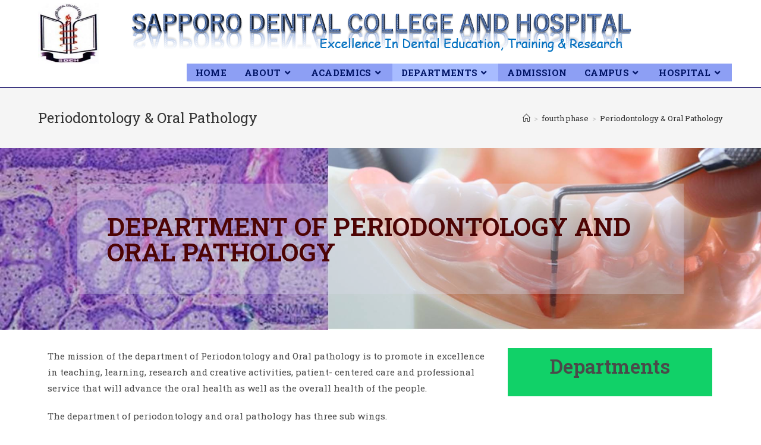

--- FILE ---
content_type: text/html; charset=UTF-8
request_url: https://sdch.edu.bd/fourth-phase/periodontology-oral-pathology/
body_size: 20402
content:
<!DOCTYPE html>
<html class="html" lang="en-US">
<head>
	<meta charset="UTF-8">
	<link rel="profile" href="https://gmpg.org/xfn/11">

	<title>Periodontology &#038; Oral Pathology &#8211; Sapporo Dental College &amp; Hospital</title>
<meta name='robots' content='max-image-preview:large' />
	<style>img:is([sizes="auto" i], [sizes^="auto," i]) { contain-intrinsic-size: 3000px 1500px }</style>
	<meta name="viewport" content="width=device-width, initial-scale=1"><link rel='dns-prefetch' href='//fonts.googleapis.com' />
<link rel="alternate" type="application/rss+xml" title="Sapporo Dental College &amp; Hospital &raquo; Feed" href="https://sdch.edu.bd/feed/" />
<link rel="alternate" type="application/rss+xml" title="Sapporo Dental College &amp; Hospital &raquo; Comments Feed" href="https://sdch.edu.bd/comments/feed/" />
<script type="text/javascript">
/* <![CDATA[ */
window._wpemojiSettings = {"baseUrl":"https:\/\/s.w.org\/images\/core\/emoji\/16.0.1\/72x72\/","ext":".png","svgUrl":"https:\/\/s.w.org\/images\/core\/emoji\/16.0.1\/svg\/","svgExt":".svg","source":{"concatemoji":"https:\/\/sdch.edu.bd\/wp-includes\/js\/wp-emoji-release.min.js?ver=6.8.3"}};
/*! This file is auto-generated */
!function(s,n){var o,i,e;function c(e){try{var t={supportTests:e,timestamp:(new Date).valueOf()};sessionStorage.setItem(o,JSON.stringify(t))}catch(e){}}function p(e,t,n){e.clearRect(0,0,e.canvas.width,e.canvas.height),e.fillText(t,0,0);var t=new Uint32Array(e.getImageData(0,0,e.canvas.width,e.canvas.height).data),a=(e.clearRect(0,0,e.canvas.width,e.canvas.height),e.fillText(n,0,0),new Uint32Array(e.getImageData(0,0,e.canvas.width,e.canvas.height).data));return t.every(function(e,t){return e===a[t]})}function u(e,t){e.clearRect(0,0,e.canvas.width,e.canvas.height),e.fillText(t,0,0);for(var n=e.getImageData(16,16,1,1),a=0;a<n.data.length;a++)if(0!==n.data[a])return!1;return!0}function f(e,t,n,a){switch(t){case"flag":return n(e,"\ud83c\udff3\ufe0f\u200d\u26a7\ufe0f","\ud83c\udff3\ufe0f\u200b\u26a7\ufe0f")?!1:!n(e,"\ud83c\udde8\ud83c\uddf6","\ud83c\udde8\u200b\ud83c\uddf6")&&!n(e,"\ud83c\udff4\udb40\udc67\udb40\udc62\udb40\udc65\udb40\udc6e\udb40\udc67\udb40\udc7f","\ud83c\udff4\u200b\udb40\udc67\u200b\udb40\udc62\u200b\udb40\udc65\u200b\udb40\udc6e\u200b\udb40\udc67\u200b\udb40\udc7f");case"emoji":return!a(e,"\ud83e\udedf")}return!1}function g(e,t,n,a){var r="undefined"!=typeof WorkerGlobalScope&&self instanceof WorkerGlobalScope?new OffscreenCanvas(300,150):s.createElement("canvas"),o=r.getContext("2d",{willReadFrequently:!0}),i=(o.textBaseline="top",o.font="600 32px Arial",{});return e.forEach(function(e){i[e]=t(o,e,n,a)}),i}function t(e){var t=s.createElement("script");t.src=e,t.defer=!0,s.head.appendChild(t)}"undefined"!=typeof Promise&&(o="wpEmojiSettingsSupports",i=["flag","emoji"],n.supports={everything:!0,everythingExceptFlag:!0},e=new Promise(function(e){s.addEventListener("DOMContentLoaded",e,{once:!0})}),new Promise(function(t){var n=function(){try{var e=JSON.parse(sessionStorage.getItem(o));if("object"==typeof e&&"number"==typeof e.timestamp&&(new Date).valueOf()<e.timestamp+604800&&"object"==typeof e.supportTests)return e.supportTests}catch(e){}return null}();if(!n){if("undefined"!=typeof Worker&&"undefined"!=typeof OffscreenCanvas&&"undefined"!=typeof URL&&URL.createObjectURL&&"undefined"!=typeof Blob)try{var e="postMessage("+g.toString()+"("+[JSON.stringify(i),f.toString(),p.toString(),u.toString()].join(",")+"));",a=new Blob([e],{type:"text/javascript"}),r=new Worker(URL.createObjectURL(a),{name:"wpTestEmojiSupports"});return void(r.onmessage=function(e){c(n=e.data),r.terminate(),t(n)})}catch(e){}c(n=g(i,f,p,u))}t(n)}).then(function(e){for(var t in e)n.supports[t]=e[t],n.supports.everything=n.supports.everything&&n.supports[t],"flag"!==t&&(n.supports.everythingExceptFlag=n.supports.everythingExceptFlag&&n.supports[t]);n.supports.everythingExceptFlag=n.supports.everythingExceptFlag&&!n.supports.flag,n.DOMReady=!1,n.readyCallback=function(){n.DOMReady=!0}}).then(function(){return e}).then(function(){var e;n.supports.everything||(n.readyCallback(),(e=n.source||{}).concatemoji?t(e.concatemoji):e.wpemoji&&e.twemoji&&(t(e.twemoji),t(e.wpemoji)))}))}((window,document),window._wpemojiSettings);
/* ]]> */
</script>
<style id='wp-emoji-styles-inline-css' type='text/css'>

	img.wp-smiley, img.emoji {
		display: inline !important;
		border: none !important;
		box-shadow: none !important;
		height: 1em !important;
		width: 1em !important;
		margin: 0 0.07em !important;
		vertical-align: -0.1em !important;
		background: none !important;
		padding: 0 !important;
	}
</style>
<link rel='stylesheet' id='wp-block-library-css' href='https://sdch.edu.bd/wp-includes/css/dist/block-library/style.min.css?ver=6.8.3' type='text/css' media='all' />
<style id='wp-block-library-theme-inline-css' type='text/css'>
.wp-block-audio :where(figcaption){color:#555;font-size:13px;text-align:center}.is-dark-theme .wp-block-audio :where(figcaption){color:#ffffffa6}.wp-block-audio{margin:0 0 1em}.wp-block-code{border:1px solid #ccc;border-radius:4px;font-family:Menlo,Consolas,monaco,monospace;padding:.8em 1em}.wp-block-embed :where(figcaption){color:#555;font-size:13px;text-align:center}.is-dark-theme .wp-block-embed :where(figcaption){color:#ffffffa6}.wp-block-embed{margin:0 0 1em}.blocks-gallery-caption{color:#555;font-size:13px;text-align:center}.is-dark-theme .blocks-gallery-caption{color:#ffffffa6}:root :where(.wp-block-image figcaption){color:#555;font-size:13px;text-align:center}.is-dark-theme :root :where(.wp-block-image figcaption){color:#ffffffa6}.wp-block-image{margin:0 0 1em}.wp-block-pullquote{border-bottom:4px solid;border-top:4px solid;color:currentColor;margin-bottom:1.75em}.wp-block-pullquote cite,.wp-block-pullquote footer,.wp-block-pullquote__citation{color:currentColor;font-size:.8125em;font-style:normal;text-transform:uppercase}.wp-block-quote{border-left:.25em solid;margin:0 0 1.75em;padding-left:1em}.wp-block-quote cite,.wp-block-quote footer{color:currentColor;font-size:.8125em;font-style:normal;position:relative}.wp-block-quote:where(.has-text-align-right){border-left:none;border-right:.25em solid;padding-left:0;padding-right:1em}.wp-block-quote:where(.has-text-align-center){border:none;padding-left:0}.wp-block-quote.is-large,.wp-block-quote.is-style-large,.wp-block-quote:where(.is-style-plain){border:none}.wp-block-search .wp-block-search__label{font-weight:700}.wp-block-search__button{border:1px solid #ccc;padding:.375em .625em}:where(.wp-block-group.has-background){padding:1.25em 2.375em}.wp-block-separator.has-css-opacity{opacity:.4}.wp-block-separator{border:none;border-bottom:2px solid;margin-left:auto;margin-right:auto}.wp-block-separator.has-alpha-channel-opacity{opacity:1}.wp-block-separator:not(.is-style-wide):not(.is-style-dots){width:100px}.wp-block-separator.has-background:not(.is-style-dots){border-bottom:none;height:1px}.wp-block-separator.has-background:not(.is-style-wide):not(.is-style-dots){height:2px}.wp-block-table{margin:0 0 1em}.wp-block-table td,.wp-block-table th{word-break:normal}.wp-block-table :where(figcaption){color:#555;font-size:13px;text-align:center}.is-dark-theme .wp-block-table :where(figcaption){color:#ffffffa6}.wp-block-video :where(figcaption){color:#555;font-size:13px;text-align:center}.is-dark-theme .wp-block-video :where(figcaption){color:#ffffffa6}.wp-block-video{margin:0 0 1em}:root :where(.wp-block-template-part.has-background){margin-bottom:0;margin-top:0;padding:1.25em 2.375em}
</style>
<style id='classic-theme-styles-inline-css' type='text/css'>
/*! This file is auto-generated */
.wp-block-button__link{color:#fff;background-color:#32373c;border-radius:9999px;box-shadow:none;text-decoration:none;padding:calc(.667em + 2px) calc(1.333em + 2px);font-size:1.125em}.wp-block-file__button{background:#32373c;color:#fff;text-decoration:none}
</style>
<style id='global-styles-inline-css' type='text/css'>
:root{--wp--preset--aspect-ratio--square: 1;--wp--preset--aspect-ratio--4-3: 4/3;--wp--preset--aspect-ratio--3-4: 3/4;--wp--preset--aspect-ratio--3-2: 3/2;--wp--preset--aspect-ratio--2-3: 2/3;--wp--preset--aspect-ratio--16-9: 16/9;--wp--preset--aspect-ratio--9-16: 9/16;--wp--preset--color--black: #000000;--wp--preset--color--cyan-bluish-gray: #abb8c3;--wp--preset--color--white: #ffffff;--wp--preset--color--pale-pink: #f78da7;--wp--preset--color--vivid-red: #cf2e2e;--wp--preset--color--luminous-vivid-orange: #ff6900;--wp--preset--color--luminous-vivid-amber: #fcb900;--wp--preset--color--light-green-cyan: #7bdcb5;--wp--preset--color--vivid-green-cyan: #00d084;--wp--preset--color--pale-cyan-blue: #8ed1fc;--wp--preset--color--vivid-cyan-blue: #0693e3;--wp--preset--color--vivid-purple: #9b51e0;--wp--preset--gradient--vivid-cyan-blue-to-vivid-purple: linear-gradient(135deg,rgba(6,147,227,1) 0%,rgb(155,81,224) 100%);--wp--preset--gradient--light-green-cyan-to-vivid-green-cyan: linear-gradient(135deg,rgb(122,220,180) 0%,rgb(0,208,130) 100%);--wp--preset--gradient--luminous-vivid-amber-to-luminous-vivid-orange: linear-gradient(135deg,rgba(252,185,0,1) 0%,rgba(255,105,0,1) 100%);--wp--preset--gradient--luminous-vivid-orange-to-vivid-red: linear-gradient(135deg,rgba(255,105,0,1) 0%,rgb(207,46,46) 100%);--wp--preset--gradient--very-light-gray-to-cyan-bluish-gray: linear-gradient(135deg,rgb(238,238,238) 0%,rgb(169,184,195) 100%);--wp--preset--gradient--cool-to-warm-spectrum: linear-gradient(135deg,rgb(74,234,220) 0%,rgb(151,120,209) 20%,rgb(207,42,186) 40%,rgb(238,44,130) 60%,rgb(251,105,98) 80%,rgb(254,248,76) 100%);--wp--preset--gradient--blush-light-purple: linear-gradient(135deg,rgb(255,206,236) 0%,rgb(152,150,240) 100%);--wp--preset--gradient--blush-bordeaux: linear-gradient(135deg,rgb(254,205,165) 0%,rgb(254,45,45) 50%,rgb(107,0,62) 100%);--wp--preset--gradient--luminous-dusk: linear-gradient(135deg,rgb(255,203,112) 0%,rgb(199,81,192) 50%,rgb(65,88,208) 100%);--wp--preset--gradient--pale-ocean: linear-gradient(135deg,rgb(255,245,203) 0%,rgb(182,227,212) 50%,rgb(51,167,181) 100%);--wp--preset--gradient--electric-grass: linear-gradient(135deg,rgb(202,248,128) 0%,rgb(113,206,126) 100%);--wp--preset--gradient--midnight: linear-gradient(135deg,rgb(2,3,129) 0%,rgb(40,116,252) 100%);--wp--preset--font-size--small: 13px;--wp--preset--font-size--medium: 20px;--wp--preset--font-size--large: 36px;--wp--preset--font-size--x-large: 42px;--wp--preset--spacing--20: 0.44rem;--wp--preset--spacing--30: 0.67rem;--wp--preset--spacing--40: 1rem;--wp--preset--spacing--50: 1.5rem;--wp--preset--spacing--60: 2.25rem;--wp--preset--spacing--70: 3.38rem;--wp--preset--spacing--80: 5.06rem;--wp--preset--shadow--natural: 6px 6px 9px rgba(0, 0, 0, 0.2);--wp--preset--shadow--deep: 12px 12px 50px rgba(0, 0, 0, 0.4);--wp--preset--shadow--sharp: 6px 6px 0px rgba(0, 0, 0, 0.2);--wp--preset--shadow--outlined: 6px 6px 0px -3px rgba(255, 255, 255, 1), 6px 6px rgba(0, 0, 0, 1);--wp--preset--shadow--crisp: 6px 6px 0px rgba(0, 0, 0, 1);}:where(.is-layout-flex){gap: 0.5em;}:where(.is-layout-grid){gap: 0.5em;}body .is-layout-flex{display: flex;}.is-layout-flex{flex-wrap: wrap;align-items: center;}.is-layout-flex > :is(*, div){margin: 0;}body .is-layout-grid{display: grid;}.is-layout-grid > :is(*, div){margin: 0;}:where(.wp-block-columns.is-layout-flex){gap: 2em;}:where(.wp-block-columns.is-layout-grid){gap: 2em;}:where(.wp-block-post-template.is-layout-flex){gap: 1.25em;}:where(.wp-block-post-template.is-layout-grid){gap: 1.25em;}.has-black-color{color: var(--wp--preset--color--black) !important;}.has-cyan-bluish-gray-color{color: var(--wp--preset--color--cyan-bluish-gray) !important;}.has-white-color{color: var(--wp--preset--color--white) !important;}.has-pale-pink-color{color: var(--wp--preset--color--pale-pink) !important;}.has-vivid-red-color{color: var(--wp--preset--color--vivid-red) !important;}.has-luminous-vivid-orange-color{color: var(--wp--preset--color--luminous-vivid-orange) !important;}.has-luminous-vivid-amber-color{color: var(--wp--preset--color--luminous-vivid-amber) !important;}.has-light-green-cyan-color{color: var(--wp--preset--color--light-green-cyan) !important;}.has-vivid-green-cyan-color{color: var(--wp--preset--color--vivid-green-cyan) !important;}.has-pale-cyan-blue-color{color: var(--wp--preset--color--pale-cyan-blue) !important;}.has-vivid-cyan-blue-color{color: var(--wp--preset--color--vivid-cyan-blue) !important;}.has-vivid-purple-color{color: var(--wp--preset--color--vivid-purple) !important;}.has-black-background-color{background-color: var(--wp--preset--color--black) !important;}.has-cyan-bluish-gray-background-color{background-color: var(--wp--preset--color--cyan-bluish-gray) !important;}.has-white-background-color{background-color: var(--wp--preset--color--white) !important;}.has-pale-pink-background-color{background-color: var(--wp--preset--color--pale-pink) !important;}.has-vivid-red-background-color{background-color: var(--wp--preset--color--vivid-red) !important;}.has-luminous-vivid-orange-background-color{background-color: var(--wp--preset--color--luminous-vivid-orange) !important;}.has-luminous-vivid-amber-background-color{background-color: var(--wp--preset--color--luminous-vivid-amber) !important;}.has-light-green-cyan-background-color{background-color: var(--wp--preset--color--light-green-cyan) !important;}.has-vivid-green-cyan-background-color{background-color: var(--wp--preset--color--vivid-green-cyan) !important;}.has-pale-cyan-blue-background-color{background-color: var(--wp--preset--color--pale-cyan-blue) !important;}.has-vivid-cyan-blue-background-color{background-color: var(--wp--preset--color--vivid-cyan-blue) !important;}.has-vivid-purple-background-color{background-color: var(--wp--preset--color--vivid-purple) !important;}.has-black-border-color{border-color: var(--wp--preset--color--black) !important;}.has-cyan-bluish-gray-border-color{border-color: var(--wp--preset--color--cyan-bluish-gray) !important;}.has-white-border-color{border-color: var(--wp--preset--color--white) !important;}.has-pale-pink-border-color{border-color: var(--wp--preset--color--pale-pink) !important;}.has-vivid-red-border-color{border-color: var(--wp--preset--color--vivid-red) !important;}.has-luminous-vivid-orange-border-color{border-color: var(--wp--preset--color--luminous-vivid-orange) !important;}.has-luminous-vivid-amber-border-color{border-color: var(--wp--preset--color--luminous-vivid-amber) !important;}.has-light-green-cyan-border-color{border-color: var(--wp--preset--color--light-green-cyan) !important;}.has-vivid-green-cyan-border-color{border-color: var(--wp--preset--color--vivid-green-cyan) !important;}.has-pale-cyan-blue-border-color{border-color: var(--wp--preset--color--pale-cyan-blue) !important;}.has-vivid-cyan-blue-border-color{border-color: var(--wp--preset--color--vivid-cyan-blue) !important;}.has-vivid-purple-border-color{border-color: var(--wp--preset--color--vivid-purple) !important;}.has-vivid-cyan-blue-to-vivid-purple-gradient-background{background: var(--wp--preset--gradient--vivid-cyan-blue-to-vivid-purple) !important;}.has-light-green-cyan-to-vivid-green-cyan-gradient-background{background: var(--wp--preset--gradient--light-green-cyan-to-vivid-green-cyan) !important;}.has-luminous-vivid-amber-to-luminous-vivid-orange-gradient-background{background: var(--wp--preset--gradient--luminous-vivid-amber-to-luminous-vivid-orange) !important;}.has-luminous-vivid-orange-to-vivid-red-gradient-background{background: var(--wp--preset--gradient--luminous-vivid-orange-to-vivid-red) !important;}.has-very-light-gray-to-cyan-bluish-gray-gradient-background{background: var(--wp--preset--gradient--very-light-gray-to-cyan-bluish-gray) !important;}.has-cool-to-warm-spectrum-gradient-background{background: var(--wp--preset--gradient--cool-to-warm-spectrum) !important;}.has-blush-light-purple-gradient-background{background: var(--wp--preset--gradient--blush-light-purple) !important;}.has-blush-bordeaux-gradient-background{background: var(--wp--preset--gradient--blush-bordeaux) !important;}.has-luminous-dusk-gradient-background{background: var(--wp--preset--gradient--luminous-dusk) !important;}.has-pale-ocean-gradient-background{background: var(--wp--preset--gradient--pale-ocean) !important;}.has-electric-grass-gradient-background{background: var(--wp--preset--gradient--electric-grass) !important;}.has-midnight-gradient-background{background: var(--wp--preset--gradient--midnight) !important;}.has-small-font-size{font-size: var(--wp--preset--font-size--small) !important;}.has-medium-font-size{font-size: var(--wp--preset--font-size--medium) !important;}.has-large-font-size{font-size: var(--wp--preset--font-size--large) !important;}.has-x-large-font-size{font-size: var(--wp--preset--font-size--x-large) !important;}
:where(.wp-block-post-template.is-layout-flex){gap: 1.25em;}:where(.wp-block-post-template.is-layout-grid){gap: 1.25em;}
:where(.wp-block-columns.is-layout-flex){gap: 2em;}:where(.wp-block-columns.is-layout-grid){gap: 2em;}
:root :where(.wp-block-pullquote){font-size: 1.5em;line-height: 1.6;}
</style>
<link rel='stylesheet' id='font-awesome-css' href='https://sdch.edu.bd/wp-content/themes/oceanwp/assets/fonts/fontawesome/css/all.min.css?ver=5.15.1' type='text/css' media='all' />
<link rel='stylesheet' id='simple-line-icons-css' href='https://sdch.edu.bd/wp-content/themes/oceanwp/assets/css/third/simple-line-icons.min.css?ver=2.4.0' type='text/css' media='all' />
<link rel='stylesheet' id='magnific-popup-css' href='https://sdch.edu.bd/wp-content/themes/oceanwp/assets/css/third/magnific-popup.min.css?ver=1.0.0' type='text/css' media='all' />
<link rel='stylesheet' id='slick-css' href='https://sdch.edu.bd/wp-content/themes/oceanwp/assets/css/third/slick.min.css?ver=1.6.0' type='text/css' media='all' />
<link rel='stylesheet' id='oceanwp-style-css' href='https://sdch.edu.bd/wp-content/themes/oceanwp/assets/css/style.min.css?ver=2.1.0' type='text/css' media='all' />
<link rel='stylesheet' id='oceanwp-google-font-roboto-slab-css' href='//fonts.googleapis.com/css?family=Roboto+Slab%3A100%2C200%2C300%2C400%2C500%2C600%2C700%2C800%2C900%2C100i%2C200i%2C300i%2C400i%2C500i%2C600i%2C700i%2C800i%2C900i&#038;subset=latin&#038;display=swap&#038;ver=6.8.3' type='text/css' media='all' />
<link rel='stylesheet' id='elementor-icons-css' href='https://sdch.edu.bd/wp-content/plugins/elementor/assets/lib/eicons/css/elementor-icons.min.css?ver=5.15.0' type='text/css' media='all' />
<link rel='stylesheet' id='elementor-frontend-css' href='https://sdch.edu.bd/wp-content/plugins/elementor/assets/css/frontend.min.css?ver=3.6.5' type='text/css' media='all' />
<link rel='stylesheet' id='elementor-post-1877-css' href='https://sdch.edu.bd/wp-content/uploads/elementor/css/post-1877.css?ver=1758476893' type='text/css' media='all' />
<link rel='stylesheet' id='elementor-post-1696-css' href='https://sdch.edu.bd/wp-content/uploads/elementor/css/post-1696.css?ver=1758783898' type='text/css' media='all' />
<link rel='stylesheet' id='google-fonts-1-css' href='https://fonts.googleapis.com/css?family=Roboto%3A100%2C100italic%2C200%2C200italic%2C300%2C300italic%2C400%2C400italic%2C500%2C500italic%2C600%2C600italic%2C700%2C700italic%2C800%2C800italic%2C900%2C900italic%7CRoboto+Slab%3A100%2C100italic%2C200%2C200italic%2C300%2C300italic%2C400%2C400italic%2C500%2C500italic%2C600%2C600italic%2C700%2C700italic%2C800%2C800italic%2C900%2C900italic&#038;display=auto&#038;ver=6.8.3' type='text/css' media='all' />
<!--n2css--><!--n2js--><script type="text/javascript" src="https://sdch.edu.bd/wp-includes/js/jquery/jquery.min.js?ver=3.7.1" id="jquery-core-js"></script>
<script type="text/javascript" src="https://sdch.edu.bd/wp-includes/js/jquery/jquery-migrate.min.js?ver=3.4.1" id="jquery-migrate-js"></script>
<link rel="https://api.w.org/" href="https://sdch.edu.bd/wp-json/" /><link rel="alternate" title="JSON" type="application/json" href="https://sdch.edu.bd/wp-json/wp/v2/pages/1696" /><link rel="EditURI" type="application/rsd+xml" title="RSD" href="https://sdch.edu.bd/xmlrpc.php?rsd" />
<meta name="generator" content="WordPress 6.8.3" />
<link rel="canonical" href="https://sdch.edu.bd/fourth-phase/periodontology-oral-pathology/" />
<link rel='shortlink' href='https://sdch.edu.bd/?p=1696' />
<link rel="alternate" title="oEmbed (JSON)" type="application/json+oembed" href="https://sdch.edu.bd/wp-json/oembed/1.0/embed?url=https%3A%2F%2Fsdch.edu.bd%2Ffourth-phase%2Fperiodontology-oral-pathology%2F" />
<link rel="alternate" title="oEmbed (XML)" type="text/xml+oembed" href="https://sdch.edu.bd/wp-json/oembed/1.0/embed?url=https%3A%2F%2Fsdch.edu.bd%2Ffourth-phase%2Fperiodontology-oral-pathology%2F&#038;format=xml" />
<meta name="generator" content="Powered by Slider Revolution 6.5.2 - responsive, Mobile-Friendly Slider Plugin for WordPress with comfortable drag and drop interface." />
<link rel="icon" href="https://sdch.edu.bd/wp-content/uploads/2021/06/cropped-Main-logo-32x32.jpg" sizes="32x32" />
<link rel="icon" href="https://sdch.edu.bd/wp-content/uploads/2021/06/cropped-Main-logo-192x192.jpg" sizes="192x192" />
<link rel="apple-touch-icon" href="https://sdch.edu.bd/wp-content/uploads/2021/06/cropped-Main-logo-180x180.jpg" />
<meta name="msapplication-TileImage" content="https://sdch.edu.bd/wp-content/uploads/2021/06/cropped-Main-logo-270x270.jpg" />
<script type="text/javascript">function setREVStartSize(e){
			//window.requestAnimationFrame(function() {				 
				window.RSIW = window.RSIW===undefined ? window.innerWidth : window.RSIW;	
				window.RSIH = window.RSIH===undefined ? window.innerHeight : window.RSIH;	
				try {								
					var pw = document.getElementById(e.c).parentNode.offsetWidth,
						newh;
					pw = pw===0 || isNaN(pw) ? window.RSIW : pw;
					e.tabw = e.tabw===undefined ? 0 : parseInt(e.tabw);
					e.thumbw = e.thumbw===undefined ? 0 : parseInt(e.thumbw);
					e.tabh = e.tabh===undefined ? 0 : parseInt(e.tabh);
					e.thumbh = e.thumbh===undefined ? 0 : parseInt(e.thumbh);
					e.tabhide = e.tabhide===undefined ? 0 : parseInt(e.tabhide);
					e.thumbhide = e.thumbhide===undefined ? 0 : parseInt(e.thumbhide);
					e.mh = e.mh===undefined || e.mh=="" || e.mh==="auto" ? 0 : parseInt(e.mh,0);		
					if(e.layout==="fullscreen" || e.l==="fullscreen") 						
						newh = Math.max(e.mh,window.RSIH);					
					else{					
						e.gw = Array.isArray(e.gw) ? e.gw : [e.gw];
						for (var i in e.rl) if (e.gw[i]===undefined || e.gw[i]===0) e.gw[i] = e.gw[i-1];					
						e.gh = e.el===undefined || e.el==="" || (Array.isArray(e.el) && e.el.length==0)? e.gh : e.el;
						e.gh = Array.isArray(e.gh) ? e.gh : [e.gh];
						for (var i in e.rl) if (e.gh[i]===undefined || e.gh[i]===0) e.gh[i] = e.gh[i-1];
											
						var nl = new Array(e.rl.length),
							ix = 0,						
							sl;					
						e.tabw = e.tabhide>=pw ? 0 : e.tabw;
						e.thumbw = e.thumbhide>=pw ? 0 : e.thumbw;
						e.tabh = e.tabhide>=pw ? 0 : e.tabh;
						e.thumbh = e.thumbhide>=pw ? 0 : e.thumbh;					
						for (var i in e.rl) nl[i] = e.rl[i]<window.RSIW ? 0 : e.rl[i];
						sl = nl[0];									
						for (var i in nl) if (sl>nl[i] && nl[i]>0) { sl = nl[i]; ix=i;}															
						var m = pw>(e.gw[ix]+e.tabw+e.thumbw) ? 1 : (pw-(e.tabw+e.thumbw)) / (e.gw[ix]);					
						newh =  (e.gh[ix] * m) + (e.tabh + e.thumbh);
					}				
					if(window.rs_init_css===undefined) window.rs_init_css = document.head.appendChild(document.createElement("style"));					
					document.getElementById(e.c).height = newh+"px";
					window.rs_init_css.innerHTML += "#"+e.c+"_wrapper { height: "+newh+"px }";				
				} catch(e){
					console.log("Failure at Presize of Slider:" + e)
				}					   
			//});
		  };</script>
		<style type="text/css" id="wp-custom-css">
			.wpcf7-form input,.wpcf7-form textarea{text-align:center}.elementor-element.elementor-element-jtqnlxa .elementor-icon i{text-align:center}		</style>
		<!-- OceanWP CSS -->
<style type="text/css">
/* General CSS */a:hover,a.light:hover,.theme-heading .text::before,.theme-heading .text::after,#top-bar-content >a:hover,#top-bar-social li.oceanwp-email a:hover,#site-navigation-wrap .dropdown-menu >li >a:hover,#site-header.medium-header #medium-searchform button:hover,.oceanwp-mobile-menu-icon a:hover,.blog-entry.post .blog-entry-header .entry-title a:hover,.blog-entry.post .blog-entry-readmore a:hover,.blog-entry.thumbnail-entry .blog-entry-category a,ul.meta li a:hover,.dropcap,.single nav.post-navigation .nav-links .title,body .related-post-title a:hover,body #wp-calendar caption,body .contact-info-widget.default i,body .contact-info-widget.big-icons i,body .custom-links-widget .oceanwp-custom-links li a:hover,body .custom-links-widget .oceanwp-custom-links li a:hover:before,body .posts-thumbnails-widget li a:hover,body .social-widget li.oceanwp-email a:hover,.comment-author .comment-meta .comment-reply-link,#respond #cancel-comment-reply-link:hover,#footer-widgets .footer-box a:hover,#footer-bottom a:hover,#footer-bottom #footer-bottom-menu a:hover,.sidr a:hover,.sidr-class-dropdown-toggle:hover,.sidr-class-menu-item-has-children.active >a,.sidr-class-menu-item-has-children.active >a >.sidr-class-dropdown-toggle,input[type=checkbox]:checked:before{color:#84c340}.single nav.post-navigation .nav-links .title .owp-icon use,.blog-entry.post .blog-entry-readmore a:hover .owp-icon use,body .contact-info-widget.default .owp-icon use,body .contact-info-widget.big-icons .owp-icon use{stroke:#84c340}input[type="button"],input[type="reset"],input[type="submit"],button[type="submit"],.button,#site-navigation-wrap .dropdown-menu >li.btn >a >span,.thumbnail:hover i,.post-quote-content,.omw-modal .omw-close-modal,body .contact-info-widget.big-icons li:hover i,body div.wpforms-container-full .wpforms-form input[type=submit],body div.wpforms-container-full .wpforms-form button[type=submit],body div.wpforms-container-full .wpforms-form .wpforms-page-button{background-color:#84c340}.thumbnail:hover .link-post-svg-icon{background-color:#84c340}body .contact-info-widget.big-icons li:hover .owp-icon{background-color:#84c340}.widget-title{border-color:#84c340}blockquote{border-color:#84c340}#searchform-dropdown{border-color:#84c340}.dropdown-menu .sub-menu{border-color:#84c340}.blog-entry.large-entry .blog-entry-readmore a:hover{border-color:#84c340}.oceanwp-newsletter-form-wrap input[type="email"]:focus{border-color:#84c340}.social-widget li.oceanwp-email a:hover{border-color:#84c340}#respond #cancel-comment-reply-link:hover{border-color:#84c340}body .contact-info-widget.big-icons li:hover i{border-color:#84c340}#footer-widgets .oceanwp-newsletter-form-wrap input[type="email"]:focus{border-color:#84c340}blockquote,.wp-block-quote{border-left-color:#84c340}body .contact-info-widget.big-icons li:hover .owp-icon{border-color:#84c340}input[type="button"]:hover,input[type="reset"]:hover,input[type="submit"]:hover,button[type="submit"]:hover,input[type="button"]:focus,input[type="reset"]:focus,input[type="submit"]:focus,button[type="submit"]:focus,.button:hover,#site-navigation-wrap .dropdown-menu >li.btn >a:hover >span,.post-quote-author,.omw-modal .omw-close-modal:hover,body div.wpforms-container-full .wpforms-form input[type=submit]:hover,body div.wpforms-container-full .wpforms-form button[type=submit]:hover,body div.wpforms-container-full .wpforms-form .wpforms-page-button:hover{background-color:#6aa32d}table th,table td,hr,.content-area,body.content-left-sidebar #content-wrap .content-area,.content-left-sidebar .content-area,#top-bar-wrap,#site-header,#site-header.top-header #search-toggle,.dropdown-menu ul li,.centered-minimal-page-header,.blog-entry.post,.blog-entry.grid-entry .blog-entry-inner,.blog-entry.thumbnail-entry .blog-entry-bottom,.single-post .entry-title,.single .entry-share-wrap .entry-share,.single .entry-share,.single .entry-share ul li a,.single nav.post-navigation,.single nav.post-navigation .nav-links .nav-previous,#author-bio,#author-bio .author-bio-avatar,#author-bio .author-bio-social li a,#related-posts,#comments,.comment-body,#respond #cancel-comment-reply-link,#blog-entries .type-page,.page-numbers a,.page-numbers span:not(.elementor-screen-only),.page-links span,body #wp-calendar caption,body #wp-calendar th,body #wp-calendar tbody,body .contact-info-widget.default i,body .contact-info-widget.big-icons i,body .posts-thumbnails-widget li,body .tagcloud a{border-color:}body .contact-info-widget.big-icons .owp-icon,body .contact-info-widget.default .owp-icon{border-color:}form input[type="text"],form input[type="password"],form input[type="email"],form input[type="url"],form input[type="date"],form input[type="month"],form input[type="time"],form input[type="datetime"],form input[type="datetime-local"],form input[type="week"],form input[type="number"],form input[type="search"],form input[type="tel"],form input[type="color"],form select,form textarea{padding:18px 15px 18px 15px}body div.wpforms-container-full .wpforms-form input[type=date],body div.wpforms-container-full .wpforms-form input[type=datetime],body div.wpforms-container-full .wpforms-form input[type=datetime-local],body div.wpforms-container-full .wpforms-form input[type=email],body div.wpforms-container-full .wpforms-form input[type=month],body div.wpforms-container-full .wpforms-form input[type=number],body div.wpforms-container-full .wpforms-form input[type=password],body div.wpforms-container-full .wpforms-form input[type=range],body div.wpforms-container-full .wpforms-form input[type=search],body div.wpforms-container-full .wpforms-form input[type=tel],body div.wpforms-container-full .wpforms-form input[type=text],body div.wpforms-container-full .wpforms-form input[type=time],body div.wpforms-container-full .wpforms-form input[type=url],body div.wpforms-container-full .wpforms-form input[type=week],body div.wpforms-container-full .wpforms-form select,body div.wpforms-container-full .wpforms-form textarea{padding:18px 15px 18px 15px;height:auto}form input[type="text"],form input[type="password"],form input[type="email"],form input[type="url"],form input[type="date"],form input[type="month"],form input[type="time"],form input[type="datetime"],form input[type="datetime-local"],form input[type="week"],form input[type="number"],form input[type="search"],form input[type="tel"],form input[type="color"],form select,form textarea,.select2-container .select2-choice,.woocommerce .woocommerce-checkout .select2-container--default .select2-selection--single{border-color:#eeeeee}body div.wpforms-container-full .wpforms-form input[type=date],body div.wpforms-container-full .wpforms-form input[type=datetime],body div.wpforms-container-full .wpforms-form input[type=datetime-local],body div.wpforms-container-full .wpforms-form input[type=email],body div.wpforms-container-full .wpforms-form input[type=month],body div.wpforms-container-full .wpforms-form input[type=number],body div.wpforms-container-full .wpforms-form input[type=password],body div.wpforms-container-full .wpforms-form input[type=range],body div.wpforms-container-full .wpforms-form input[type=search],body div.wpforms-container-full .wpforms-form input[type=tel],body div.wpforms-container-full .wpforms-form input[type=text],body div.wpforms-container-full .wpforms-form input[type=time],body div.wpforms-container-full .wpforms-form input[type=url],body div.wpforms-container-full .wpforms-form input[type=week],body div.wpforms-container-full .wpforms-form select,body div.wpforms-container-full .wpforms-form textarea{border-color:#eeeeee}form input[type="text"]:focus,form input[type="password"]:focus,form input[type="email"]:focus,form input[type="tel"]:focus,form input[type="url"]:focus,form input[type="search"]:focus,form textarea:focus,.select2-drop-active,.select2-dropdown-open.select2-drop-above .select2-choice,.select2-dropdown-open.select2-drop-above .select2-choices,.select2-drop.select2-drop-above.select2-drop-active,.select2-container-active .select2-choice,.select2-container-active .select2-choices{border-color:#84c340}body div.wpforms-container-full .wpforms-form input:focus,body div.wpforms-container-full .wpforms-form textarea:focus,body div.wpforms-container-full .wpforms-form select:focus{border-color:#84c340}.theme-button,input[type="submit"],button[type="submit"],button,.button,body div.wpforms-container-full .wpforms-form input[type=submit],body div.wpforms-container-full .wpforms-form button[type=submit],body div.wpforms-container-full .wpforms-form .wpforms-page-button{border-radius:1px}/* Top Bar CSS */#top-bar-wrap,.oceanwp-top-bar-sticky{background-color:#74b5e7}#top-bar-wrap{border-color:#74b5e7}#top-bar-wrap,#top-bar-content strong{color:#ffffff}#top-bar-content a,#top-bar-social-alt a{color:#ffffff}#top-bar-content a:hover,#top-bar-social-alt a:hover{color:#3e3bef}#top-bar-social li a{color:#ffffff}#top-bar-social li a .owp-icon use{stroke:#ffffff}#top-bar-social li a:hover{color:#251cd8!important}#top-bar-social li a:hover .owp-icon use{stroke:#251cd8!important}/* Header CSS */#site-logo #site-logo-inner,.oceanwp-social-menu .social-menu-inner,#site-header.full_screen-header .menu-bar-inner,.after-header-content .after-header-content-inner{height:30px}#site-navigation-wrap .dropdown-menu >li >a,.oceanwp-mobile-menu-icon a,.mobile-menu-close,.after-header-content-inner >a{line-height:30px}#site-header,.has-transparent-header .is-sticky #site-header,.has-vh-transparent .is-sticky #site-header.vertical-header,#searchform-header-replace{background-color:rgba(190,198,247,0)}#site-header{border-color:#06005e}#site-header-inner{padding:5px 0 10px 0}#site-header.has-header-media .overlay-header-media{background-color:rgba(0,0,0,0.5)}#site-header #site-logo #site-logo-inner a img,#site-header.center-header #site-navigation-wrap .middle-site-logo a img{max-height:142px}#site-navigation-wrap .dropdown-menu >li >a,.oceanwp-mobile-menu-icon a,#searchform-header-replace-close{color:#001466}#site-navigation-wrap .dropdown-menu >li >a .owp-icon use,.oceanwp-mobile-menu-icon a .owp-icon use,#searchform-header-replace-close .owp-icon use{stroke:#001466}#site-navigation-wrap .dropdown-menu >li >a:hover,.oceanwp-mobile-menu-icon a:hover,#searchform-header-replace-close:hover{color:#0042ea}#site-navigation-wrap .dropdown-menu >li >a:hover .owp-icon use,.oceanwp-mobile-menu-icon a:hover .owp-icon use,#searchform-header-replace-close:hover .owp-icon use{stroke:#0042ea}#site-navigation-wrap .dropdown-menu >li >a{background-color:#8d9ff4}#site-navigation-wrap .dropdown-menu >li >a:hover,#site-navigation-wrap .dropdown-menu >li.sfHover >a{background-color:#fcbd00}#site-navigation-wrap .dropdown-menu >.current-menu-item >a,#site-navigation-wrap .dropdown-menu >.current-menu-ancestor >a,#site-navigation-wrap .dropdown-menu >.current-menu-item >a:hover,#site-navigation-wrap .dropdown-menu >.current-menu-ancestor >a:hover{background-color:#a8bcff}.dropdown-menu .sub-menu{min-width:210px}.dropdown-menu .sub-menu,#searchform-dropdown,.current-shop-items-dropdown{background-color:rgba(2,16,211,0.85)}.dropdown-menu .sub-menu,#searchform-dropdown,.current-shop-items-dropdown{border-color:rgba(19,175,240,0)}.dropdown-menu ul li a.menu-link{color:#ffffff}.dropdown-menu ul li a.menu-link .owp-icon use{stroke:#ffffff}.dropdown-menu ul li a.menu-link:hover{color:#0a0a0a}.dropdown-menu ul li a.menu-link:hover .owp-icon use{stroke:#0a0a0a}.dropdown-menu ul li a.menu-link:hover{background-color:#f49200}/* Footer Widgets CSS */#footer-widgets{background-color:#00b7c4}#footer-widgets,#footer-widgets p,#footer-widgets li a:before,#footer-widgets .contact-info-widget span.oceanwp-contact-title,#footer-widgets .recent-posts-date,#footer-widgets .recent-posts-comments,#footer-widgets .widget-recent-posts-icons li .fa{color:#000000}#footer-widgets li,#footer-widgets #wp-calendar caption,#footer-widgets #wp-calendar th,#footer-widgets #wp-calendar tbody,#footer-widgets .contact-info-widget i,#footer-widgets .oceanwp-newsletter-form-wrap input[type="email"],#footer-widgets .posts-thumbnails-widget li,#footer-widgets .social-widget li a{border-color:#aaaaaa}#footer-widgets .contact-info-widget .owp-icon{border-color:#aaaaaa}#footer-widgets .footer-box a,#footer-widgets a{color:#333333}/* Footer Bottom CSS */#footer-bottom{padding:14px 0 15px 0}#footer-bottom{background-color:#0d3273}#footer-bottom,#footer-bottom p{color:#ffffff}#footer-bottom a:hover,#footer-bottom #footer-bottom-menu a:hover{color:#eded00}/* Typography CSS */body{font-family:Roboto Slab;font-size:15px}#site-navigation-wrap .dropdown-menu >li >a,#site-header.full_screen-header .fs-dropdown-menu >li >a,#site-header.top-header #site-navigation-wrap .dropdown-menu >li >a,#site-header.center-header #site-navigation-wrap .dropdown-menu >li >a,#site-header.medium-header #site-navigation-wrap .dropdown-menu >li >a,.oceanwp-mobile-menu-icon a{font-weight:700;font-size:15px;letter-spacing:.3px;text-transform:uppercase}.dropdown-menu ul li a.menu-link,#site-header.full_screen-header .fs-dropdown-menu ul.sub-menu li a{font-size:14px;text-transform:capitalize}.sidr-class-dropdown-menu li a,a.sidr-class-toggle-sidr-close,#mobile-dropdown ul li a,body #mobile-fullscreen ul li a{text-transform:uppercase}#footer-widgets .footer-box .widget-title{color:#292929}#footer-bottom #copyright{font-size:13px;line-height:1.6;letter-spacing:.7px}
</style></head>

<body class="wp-singular page-template page-template-elementor_header_footer page page-id-1696 page-parent page-child parent-pageid-1875 wp-custom-logo wp-embed-responsive wp-theme-oceanwp oceanwp-theme dropdown-mobile default-breakpoint has-sidebar content-right-sidebar has-breadcrumbs elementor-default elementor-template-full-width elementor-kit-1877 elementor-page elementor-page-1696" itemscope="itemscope" itemtype="https://schema.org/WebPage">

	
	
	<div id="outer-wrap" class="site clr">

		<a class="skip-link screen-reader-text" href="#main">Skip to content</a>

		
		<div id="wrap" class="clr">

			
			
<header id="site-header" class="minimal-header effect-three clr" data-height="30" itemscope="itemscope" itemtype="https://schema.org/WPHeader" role="banner">

	
					
			<div id="site-header-inner" class="clr container">

				
				

<div id="site-logo" class="clr" itemscope itemtype="https://schema.org/Brand" >

	
	<div id="site-logo-inner" class="clr">

		<a href="https://sdch.edu.bd/" class="custom-logo-link" rel="home"><img width="1089" height="102" src="https://sdch.edu.bd/wp-content/uploads/2021/07/banner-7.png" class="custom-logo" alt="Sapporo Dental College &amp; Hospital" decoding="async" fetchpriority="high" srcset="https://sdch.edu.bd/wp-content/uploads/2021/07/banner-7.png 1089w, https://sdch.edu.bd/wp-content/uploads/2021/07/banner-7-300x28.png 300w, https://sdch.edu.bd/wp-content/uploads/2021/07/banner-7-1024x96.png 1024w, https://sdch.edu.bd/wp-content/uploads/2021/07/banner-7-768x72.png 768w" sizes="(max-width: 1089px) 100vw, 1089px" /></a>
	</div><!-- #site-logo-inner -->

	
	
</div><!-- #site-logo -->

			<div id="site-navigation-wrap" class="clr">
			
			
			
			<nav id="site-navigation" class="navigation main-navigation clr" itemscope="itemscope" itemtype="https://schema.org/SiteNavigationElement" role="navigation" >

				<ul id="menu-main-menu" class="main-menu dropdown-menu sf-menu"><li id="menu-item-819" class="menu-item menu-item-type-post_type menu-item-object-page menu-item-home menu-item-819"><a href="https://sdch.edu.bd/" class="menu-link"><span class="text-wrap">Home</span></a></li><li id="menu-item-837" class="menu-item menu-item-type-custom menu-item-object-custom menu-item-has-children dropdown menu-item-837"><a href="#" class="menu-link"><span class="text-wrap">ABOUT<i class="nav-arrow fa fa-angle-down" aria-hidden="true" role="img"></i></span></a>
<ul class="sub-menu">
	<li id="menu-item-838" class="menu-item menu-item-type-custom menu-item-object-custom menu-item-has-children dropdown menu-item-838"><a href="#" class="menu-link"><span class="text-wrap">SDCH<i class="nav-arrow fa fa-angle-right" aria-hidden="true" role="img"></i></span></a>
	<ul class="sub-menu">
		<li id="menu-item-849" class="menu-item menu-item-type-post_type menu-item-object-page menu-item-849"><a href="https://sdch.edu.bd/about/sdch/mission/" class="menu-link"><span class="text-wrap">MISSION</span></a></li>		<li id="menu-item-850" class="menu-item menu-item-type-post_type menu-item-object-page menu-item-850"><a href="https://sdch.edu.bd/about/sdch/history/" class="menu-link"><span class="text-wrap">HISTORY</span></a></li>		<li id="menu-item-865" class="menu-item menu-item-type-post_type menu-item-object-page menu-item-865"><a href="https://sdch.edu.bd/about/sdch/academic-council/" class="menu-link"><span class="text-wrap">ACADEMIC COUNCIL</span></a></li>		<li id="menu-item-864" class="menu-item menu-item-type-post_type menu-item-object-page menu-item-864"><a href="https://sdch.edu.bd/governing-board/" class="menu-link"><span class="text-wrap">GOVERNING BOARD</span></a></li>		<li id="menu-item-863" class="menu-item menu-item-type-post_type menu-item-object-page menu-item-863"><a href="https://sdch.edu.bd/sdch-office/" class="menu-link"><span class="text-wrap">SDCH OFFICE</span></a></li>	</ul>
</li>	<li id="menu-item-845" class="menu-item menu-item-type-custom menu-item-object-custom menu-item-845"><a href="https://sdch.edu.bd/foundation/" class="menu-link"><span class="text-wrap">FOUNDATION</span></a></li></ul>
</li><li id="menu-item-867" class="menu-item menu-item-type-custom menu-item-object-custom menu-item-has-children dropdown menu-item-867"><a href="#" class="menu-link"><span class="text-wrap">ACADEMICS<i class="nav-arrow fa fa-angle-down" aria-hidden="true" role="img"></i></span></a>
<ul class="sub-menu">
	<li id="menu-item-872" class="menu-item menu-item-type-post_type menu-item-object-page menu-item-872"><a href="https://sdch.edu.bd/undergraduate/" class="menu-link"><span class="text-wrap">UNDERGRADUATE</span></a></li>	<li id="menu-item-873" class="menu-item menu-item-type-custom menu-item-object-custom menu-item-has-children dropdown menu-item-873"><a href="#" class="menu-link"><span class="text-wrap">POSTGRADUATE<i class="nav-arrow fa fa-angle-right" aria-hidden="true" role="img"></i></span></a>
	<ul class="sub-menu">
		<li id="menu-item-879" class="menu-item menu-item-type-post_type menu-item-object-page menu-item-879"><a href="https://sdch.edu.bd/academic/pgt/" class="menu-link"><span class="text-wrap">PGT</span></a></li>		<li id="menu-item-878" class="menu-item menu-item-type-post_type menu-item-object-page menu-item-878"><a href="https://sdch.edu.bd/academic/fcps/" class="menu-link"><span class="text-wrap">FCPS</span></a></li>	</ul>
</li>	<li id="menu-item-3537" class="menu-item menu-item-type-post_type menu-item-object-page menu-item-has-children dropdown menu-item-3537"><a href="https://sdch.edu.bd/journal-2/" class="menu-link"><span class="text-wrap">Journal of Contemporary Dental Sciences (JCDS)<i class="nav-arrow fa fa-angle-right" aria-hidden="true" role="img"></i></span></a>
	<ul class="sub-menu">
		<li id="menu-item-3593" class="menu-item menu-item-type-post_type menu-item-object-page menu-item-3593"><a href="https://sdch.edu.bd/jcds-editorial-members/" class="menu-link"><span class="text-wrap">JCDS-Editorial Members</span></a></li>		<li id="menu-item-3594" class="menu-item menu-item-type-post_type menu-item-object-page menu-item-3594"><a href="https://sdch.edu.bd/jcds-author-guideline/" class="menu-link"><span class="text-wrap">JCDS-Author Guideline</span></a></li>		<li id="menu-item-3588" class="menu-item menu-item-type-post_type menu-item-object-page menu-item-3588"><a href="https://sdch.edu.bd/jcds-archieve/" class="menu-link"><span class="text-wrap">JCDS Archieve</span></a></li>	</ul>
</li></ul>
</li><li id="menu-item-880" class="menu-item menu-item-type-custom menu-item-object-custom current-menu-ancestor menu-item-has-children dropdown menu-item-880"><a href="#" class="menu-link"><span class="text-wrap">DEPARTMENTS<i class="nav-arrow fa fa-angle-down" aria-hidden="true" role="img"></i></span></a>
<ul class="sub-menu">
	<li id="menu-item-881" class="menu-item menu-item-type-custom menu-item-object-custom menu-item-has-children dropdown menu-item-881"><a href="#" class="menu-link"><span class="text-wrap">FIRST PHASE<i class="nav-arrow fa fa-angle-right" aria-hidden="true" role="img"></i></span></a>
	<ul class="sub-menu">
		<li id="menu-item-1706" class="menu-item menu-item-type-post_type menu-item-object-page menu-item-1706"><a href="https://sdch.edu.bd/general-anatomy/" class="menu-link"><span class="text-wrap">Anatomy</span></a></li>		<li id="menu-item-2067" class="menu-item menu-item-type-post_type menu-item-object-page menu-item-2067"><a href="https://sdch.edu.bd/dental-anatomy/" class="menu-link"><span class="text-wrap">Dental Anatomy</span></a></li>		<li id="menu-item-1703" class="menu-item menu-item-type-post_type menu-item-object-page menu-item-1703"><a href="https://sdch.edu.bd/first-phase/physiology-biochemistry/" class="menu-link"><span class="text-wrap">Physiology &#038; Biochemistry</span></a></li>		<li id="menu-item-1704" class="menu-item menu-item-type-post_type menu-item-object-page menu-item-1704"><a href="https://sdch.edu.bd/science-of-dental-materials/" class="menu-link"><span class="text-wrap">Science of Dental Materials</span></a></li>	</ul>
</li>	<li id="menu-item-882" class="menu-item menu-item-type-custom menu-item-object-custom menu-item-has-children dropdown menu-item-882"><a href="#" class="menu-link"><span class="text-wrap">SECOND PHASE<i class="nav-arrow fa fa-angle-right" aria-hidden="true" role="img"></i></span></a>
	<ul class="sub-menu">
		<li id="menu-item-1712" class="menu-item menu-item-type-post_type menu-item-object-page menu-item-1712"><a href="https://sdch.edu.bd/general-pathology/" class="menu-link"><span class="text-wrap">General Pathology &#038; Mirobiology</span></a></li>		<li id="menu-item-1711" class="menu-item menu-item-type-post_type menu-item-object-page menu-item-1711"><a href="https://sdch.edu.bd/general-pharmacology/" class="menu-link"><span class="text-wrap">General &#038; Dental Pharmacology</span></a></li>	</ul>
</li>	<li id="menu-item-883" class="menu-item menu-item-type-custom menu-item-object-custom current-menu-ancestor current-menu-parent menu-item-has-children dropdown menu-item-883"><a href="#" class="menu-link"><span class="text-wrap">THIRD PHASE<i class="nav-arrow fa fa-angle-right" aria-hidden="true" role="img"></i></span></a>
	<ul class="sub-menu">
		<li id="menu-item-1709" class="menu-item menu-item-type-post_type menu-item-object-page menu-item-1709"><a href="https://sdch.edu.bd/medicine/" class="menu-link"><span class="text-wrap">Medicine</span></a></li>		<li id="menu-item-1708" class="menu-item menu-item-type-post_type menu-item-object-page menu-item-1708"><a href="https://sdch.edu.bd/general-surgery/" class="menu-link"><span class="text-wrap">Surgery</span></a></li>		<li id="menu-item-1707" class="menu-item menu-item-type-post_type menu-item-object-page current-menu-item page_item page-item-1696 current_page_item menu-item-1707"><a href="https://sdch.edu.bd/fourth-phase/periodontology-oral-pathology/" class="menu-link"><span class="text-wrap">Periodontology &#038; Oral Pathology</span></a></li>	</ul>
</li>	<li id="menu-item-884" class="menu-item menu-item-type-custom menu-item-object-custom menu-item-has-children dropdown menu-item-884"><a href="#" class="menu-link"><span class="text-wrap">FOURTH PHASE<i class="nav-arrow fa fa-angle-right" aria-hidden="true" role="img"></i></span></a>
	<ul class="sub-menu">
		<li id="menu-item-1582" class="menu-item menu-item-type-post_type menu-item-object-page menu-item-1582"><a href="https://sdch.edu.bd/department-of-orthodontics-dentofacial-orthopedics/" class="menu-link"><span class="text-wrap">Orthodontics &#038; Dentofacial Orthopedics</span></a></li>		<li id="menu-item-1715" class="menu-item menu-item-type-post_type menu-item-object-page menu-item-1715"><a href="https://sdch.edu.bd/oral-maxillofacial-surgery/" class="menu-link"><span class="text-wrap">Oral &#038; Maxillofacial Surgery</span></a></li>		<li id="menu-item-1714" class="menu-item menu-item-type-post_type menu-item-object-page menu-item-1714"><a href="https://sdch.edu.bd/conservative/" class="menu-link"><span class="text-wrap">Conservative Dentistry &#038; Endodontics</span></a></li>		<li id="menu-item-1716" class="menu-item menu-item-type-post_type menu-item-object-page menu-item-1716"><a href="https://sdch.edu.bd/prosthodontics/" class="menu-link"><span class="text-wrap">Prosthodontics</span></a></li>		<li id="menu-item-1719" class="menu-item menu-item-type-post_type menu-item-object-page menu-item-1719"><a href="https://sdch.edu.bd/pedodontics/" class="menu-link"><span class="text-wrap">Pedodontics</span></a></li>		<li id="menu-item-1713" class="menu-item menu-item-type-post_type menu-item-object-page menu-item-1713"><a href="https://sdch.edu.bd/public-health/" class="menu-link"><span class="text-wrap">Dental Public Health</span></a></li>	</ul>
</li>	<li id="menu-item-1896" class="menu-item menu-item-type-post_type menu-item-object-page menu-item-1896"><a href="https://sdch.edu.bd/academic/medical-education/" class="menu-link"><span class="text-wrap">MEDICAL EDUCATION DEPARTMENT</span></a></li></ul>
</li><li id="menu-item-1858" class="menu-item menu-item-type-custom menu-item-object-custom menu-item-1858"><a href="https://sdch.edu.bd/admission/" class="menu-link"><span class="text-wrap">ADMISSION</span></a></li><li id="menu-item-888" class="menu-item menu-item-type-custom menu-item-object-custom menu-item-has-children dropdown menu-item-888"><a href="#" class="menu-link"><span class="text-wrap">CAMPUS<i class="nav-arrow fa fa-angle-down" aria-hidden="true" role="img"></i></span></a>
<ul class="sub-menu">
	<li id="menu-item-901" class="menu-item menu-item-type-post_type menu-item-object-page menu-item-901"><a href="https://sdch.edu.bd/academic-building/" class="menu-link"><span class="text-wrap">Academic Building</span></a></li>	<li id="menu-item-900" class="menu-item menu-item-type-post_type menu-item-object-page menu-item-900"><a href="https://sdch.edu.bd/campus/library/" class="menu-link"><span class="text-wrap">Library</span></a></li>	<li id="menu-item-899" class="menu-item menu-item-type-post_type menu-item-object-page menu-item-899"><a href="https://sdch.edu.bd/accomodation/" class="menu-link"><span class="text-wrap">Accomodation</span></a></li>	<li id="menu-item-898" class="menu-item menu-item-type-post_type menu-item-object-page menu-item-898"><a href="https://sdch.edu.bd/campus/roof-top-restaurant/" class="menu-link"><span class="text-wrap">Roof top Restaurant</span></a></li></ul>
</li><li id="menu-item-889" class="menu-item menu-item-type-custom menu-item-object-custom menu-item-has-children dropdown menu-item-889"><a href="#" class="menu-link"><span class="text-wrap">HOSPITAL<i class="nav-arrow fa fa-angle-down" aria-hidden="true" role="img"></i></span></a>
<ul class="sub-menu">
	<li id="menu-item-907" class="menu-item menu-item-type-post_type menu-item-object-page menu-item-907"><a href="https://sdch.edu.bd/indoor/" class="menu-link"><span class="text-wrap">Indoor</span></a></li>	<li id="menu-item-906" class="menu-item menu-item-type-post_type menu-item-object-page menu-item-906"><a href="https://sdch.edu.bd/outdoor/" class="menu-link"><span class="text-wrap">Outdoor</span></a></li>	<li id="menu-item-1642" class="menu-item menu-item-type-custom menu-item-object-custom menu-item-1642"><a href="https://sdch.edu.bd/diagnostic-facilities/" class="menu-link"><span class="text-wrap">Diagnostic Facilities</span></a></li></ul>
</li></ul>
			</nav><!-- #site-navigation -->

			
			
					</div><!-- #site-navigation-wrap -->
			
		
	
				
	<div class="oceanwp-mobile-menu-icon clr mobile-right">

		
		
		
		<a href="javascript:void(0)" class="mobile-menu"  aria-label="Mobile Menu">
							<i class="fa fa-bars" aria-hidden="true"></i>
								<span class="oceanwp-text">Menu</span>
				<span class="oceanwp-close-text">Close</span>
						</a>

		
		
		
	</div><!-- #oceanwp-mobile-menu-navbar -->


			</div><!-- #site-header-inner -->

			
<div id="mobile-dropdown" class="clr" >

	<nav class="clr" itemscope="itemscope" itemtype="https://schema.org/SiteNavigationElement">

		
	<div id="mobile-nav" class="navigation clr">

		<ul id="menu-main-menu-1" class="menu"><li class="menu-item menu-item-type-post_type menu-item-object-page menu-item-home menu-item-819"><a href="https://sdch.edu.bd/">Home</a></li>
<li class="menu-item menu-item-type-custom menu-item-object-custom menu-item-has-children menu-item-837"><a href="#">ABOUT</a>
<ul class="sub-menu">
	<li class="menu-item menu-item-type-custom menu-item-object-custom menu-item-has-children menu-item-838"><a href="#">SDCH</a>
	<ul class="sub-menu">
		<li class="menu-item menu-item-type-post_type menu-item-object-page menu-item-849"><a href="https://sdch.edu.bd/about/sdch/mission/">MISSION</a></li>
		<li class="menu-item menu-item-type-post_type menu-item-object-page menu-item-850"><a href="https://sdch.edu.bd/about/sdch/history/">HISTORY</a></li>
		<li class="menu-item menu-item-type-post_type menu-item-object-page menu-item-865"><a href="https://sdch.edu.bd/about/sdch/academic-council/">ACADEMIC COUNCIL</a></li>
		<li class="menu-item menu-item-type-post_type menu-item-object-page menu-item-864"><a href="https://sdch.edu.bd/governing-board/">GOVERNING BOARD</a></li>
		<li class="menu-item menu-item-type-post_type menu-item-object-page menu-item-863"><a href="https://sdch.edu.bd/sdch-office/">SDCH OFFICE</a></li>
	</ul>
</li>
	<li class="menu-item menu-item-type-custom menu-item-object-custom menu-item-845"><a href="https://sdch.edu.bd/foundation/">FOUNDATION</a></li>
</ul>
</li>
<li class="menu-item menu-item-type-custom menu-item-object-custom menu-item-has-children menu-item-867"><a href="#">ACADEMICS</a>
<ul class="sub-menu">
	<li class="menu-item menu-item-type-post_type menu-item-object-page menu-item-872"><a href="https://sdch.edu.bd/undergraduate/">UNDERGRADUATE</a></li>
	<li class="menu-item menu-item-type-custom menu-item-object-custom menu-item-has-children menu-item-873"><a href="#">POSTGRADUATE</a>
	<ul class="sub-menu">
		<li class="menu-item menu-item-type-post_type menu-item-object-page menu-item-879"><a href="https://sdch.edu.bd/academic/pgt/">PGT</a></li>
		<li class="menu-item menu-item-type-post_type menu-item-object-page menu-item-878"><a href="https://sdch.edu.bd/academic/fcps/">FCPS</a></li>
	</ul>
</li>
	<li class="menu-item menu-item-type-post_type menu-item-object-page menu-item-has-children menu-item-3537"><a href="https://sdch.edu.bd/journal-2/">Journal of Contemporary Dental Sciences (JCDS)</a>
	<ul class="sub-menu">
		<li class="menu-item menu-item-type-post_type menu-item-object-page menu-item-3593"><a href="https://sdch.edu.bd/jcds-editorial-members/">JCDS-Editorial Members</a></li>
		<li class="menu-item menu-item-type-post_type menu-item-object-page menu-item-3594"><a href="https://sdch.edu.bd/jcds-author-guideline/">JCDS-Author Guideline</a></li>
		<li class="menu-item menu-item-type-post_type menu-item-object-page menu-item-3588"><a href="https://sdch.edu.bd/jcds-archieve/">JCDS Archieve</a></li>
	</ul>
</li>
</ul>
</li>
<li class="menu-item menu-item-type-custom menu-item-object-custom current-menu-ancestor menu-item-has-children menu-item-880"><a href="#">DEPARTMENTS</a>
<ul class="sub-menu">
	<li class="menu-item menu-item-type-custom menu-item-object-custom menu-item-has-children menu-item-881"><a href="#">FIRST PHASE</a>
	<ul class="sub-menu">
		<li class="menu-item menu-item-type-post_type menu-item-object-page menu-item-1706"><a href="https://sdch.edu.bd/general-anatomy/">Anatomy</a></li>
		<li class="menu-item menu-item-type-post_type menu-item-object-page menu-item-2067"><a href="https://sdch.edu.bd/dental-anatomy/">Dental Anatomy</a></li>
		<li class="menu-item menu-item-type-post_type menu-item-object-page menu-item-1703"><a href="https://sdch.edu.bd/first-phase/physiology-biochemistry/">Physiology &#038; Biochemistry</a></li>
		<li class="menu-item menu-item-type-post_type menu-item-object-page menu-item-1704"><a href="https://sdch.edu.bd/science-of-dental-materials/">Science of Dental Materials</a></li>
	</ul>
</li>
	<li class="menu-item menu-item-type-custom menu-item-object-custom menu-item-has-children menu-item-882"><a href="#">SECOND PHASE</a>
	<ul class="sub-menu">
		<li class="menu-item menu-item-type-post_type menu-item-object-page menu-item-1712"><a href="https://sdch.edu.bd/general-pathology/">General Pathology &#038; Mirobiology</a></li>
		<li class="menu-item menu-item-type-post_type menu-item-object-page menu-item-1711"><a href="https://sdch.edu.bd/general-pharmacology/">General &#038; Dental Pharmacology</a></li>
	</ul>
</li>
	<li class="menu-item menu-item-type-custom menu-item-object-custom current-menu-ancestor current-menu-parent menu-item-has-children menu-item-883"><a href="#">THIRD PHASE</a>
	<ul class="sub-menu">
		<li class="menu-item menu-item-type-post_type menu-item-object-page menu-item-1709"><a href="https://sdch.edu.bd/medicine/">Medicine</a></li>
		<li class="menu-item menu-item-type-post_type menu-item-object-page menu-item-1708"><a href="https://sdch.edu.bd/general-surgery/">Surgery</a></li>
		<li class="menu-item menu-item-type-post_type menu-item-object-page current-menu-item page_item page-item-1696 current_page_item menu-item-1707"><a href="https://sdch.edu.bd/fourth-phase/periodontology-oral-pathology/" aria-current="page">Periodontology &#038; Oral Pathology</a></li>
	</ul>
</li>
	<li class="menu-item menu-item-type-custom menu-item-object-custom menu-item-has-children menu-item-884"><a href="#">FOURTH PHASE</a>
	<ul class="sub-menu">
		<li class="menu-item menu-item-type-post_type menu-item-object-page menu-item-1582"><a href="https://sdch.edu.bd/department-of-orthodontics-dentofacial-orthopedics/">Orthodontics &#038; Dentofacial Orthopedics</a></li>
		<li class="menu-item menu-item-type-post_type menu-item-object-page menu-item-1715"><a href="https://sdch.edu.bd/oral-maxillofacial-surgery/">Oral &#038; Maxillofacial Surgery</a></li>
		<li class="menu-item menu-item-type-post_type menu-item-object-page menu-item-1714"><a href="https://sdch.edu.bd/conservative/">Conservative Dentistry &#038; Endodontics</a></li>
		<li class="menu-item menu-item-type-post_type menu-item-object-page menu-item-1716"><a href="https://sdch.edu.bd/prosthodontics/">Prosthodontics</a></li>
		<li class="menu-item menu-item-type-post_type menu-item-object-page menu-item-1719"><a href="https://sdch.edu.bd/pedodontics/">Pedodontics</a></li>
		<li class="menu-item menu-item-type-post_type menu-item-object-page menu-item-1713"><a href="https://sdch.edu.bd/public-health/">Dental Public Health</a></li>
	</ul>
</li>
	<li class="menu-item menu-item-type-post_type menu-item-object-page menu-item-1896"><a href="https://sdch.edu.bd/academic/medical-education/">MEDICAL EDUCATION DEPARTMENT</a></li>
</ul>
</li>
<li class="menu-item menu-item-type-custom menu-item-object-custom menu-item-1858"><a href="https://sdch.edu.bd/admission/">ADMISSION</a></li>
<li class="menu-item menu-item-type-custom menu-item-object-custom menu-item-has-children menu-item-888"><a href="#">CAMPUS</a>
<ul class="sub-menu">
	<li class="menu-item menu-item-type-post_type menu-item-object-page menu-item-901"><a href="https://sdch.edu.bd/academic-building/">Academic Building</a></li>
	<li class="menu-item menu-item-type-post_type menu-item-object-page menu-item-900"><a href="https://sdch.edu.bd/campus/library/">Library</a></li>
	<li class="menu-item menu-item-type-post_type menu-item-object-page menu-item-899"><a href="https://sdch.edu.bd/accomodation/">Accomodation</a></li>
	<li class="menu-item menu-item-type-post_type menu-item-object-page menu-item-898"><a href="https://sdch.edu.bd/campus/roof-top-restaurant/">Roof top Restaurant</a></li>
</ul>
</li>
<li class="menu-item menu-item-type-custom menu-item-object-custom menu-item-has-children menu-item-889"><a href="#">HOSPITAL</a>
<ul class="sub-menu">
	<li class="menu-item menu-item-type-post_type menu-item-object-page menu-item-907"><a href="https://sdch.edu.bd/indoor/">Indoor</a></li>
	<li class="menu-item menu-item-type-post_type menu-item-object-page menu-item-906"><a href="https://sdch.edu.bd/outdoor/">Outdoor</a></li>
	<li class="menu-item menu-item-type-custom menu-item-object-custom menu-item-1642"><a href="https://sdch.edu.bd/diagnostic-facilities/">Diagnostic Facilities</a></li>
</ul>
</li>
</ul>
	</div>


	</nav>

</div>

			
			
		
		
</header><!-- #site-header -->


			
			<main id="main" class="site-main clr"  role="main">

				

<header class="page-header">

	
	<div class="container clr page-header-inner">

		
			<h1 class="page-header-title clr" itemprop="headline">Periodontology &#038; Oral Pathology</h1>

			
		
		<nav aria-label="Breadcrumbs" class="site-breadcrumbs clr position-" itemprop="breadcrumb"><ol class="trail-items" itemscope itemtype="http://schema.org/BreadcrumbList"><meta name="numberOfItems" content="3" /><meta name="itemListOrder" content="Ascending" /><li class="trail-item trail-begin" itemprop="itemListElement" itemscope itemtype="https://schema.org/ListItem"><a href="https://sdch.edu.bd" rel="home" aria-label="Home" itemtype="https://schema.org/Thing" itemprop="item"><span itemprop="name"><i class=" icon-home" aria-hidden="true" role="img"></i><span class="breadcrumb-home has-icon">Home</span></span></a><span class="breadcrumb-sep">></span><meta content="1" itemprop="position" /></li><li class="trail-item" itemprop="itemListElement" itemscope itemtype="https://schema.org/ListItem"><a href="https://sdch.edu.bd/fourth-phase/" itemtype="https://schema.org/Thing" itemprop="item"><span itemprop="name">fourth phase</span></a><span class="breadcrumb-sep">></span><meta content="2" itemprop="position" /></li><li class="trail-item trail-end" itemprop="itemListElement" itemscope itemtype="https://schema.org/ListItem"><a href="https://sdch.edu.bd/fourth-phase/periodontology-oral-pathology/" itemtype="https://schema.org/Thing" itemprop="item"><span itemprop="name">Periodontology &#038; Oral Pathology</span></a><meta content="3" itemprop="position" /></li></ol></nav>
	</div><!-- .page-header-inner -->

	
	
</header><!-- .page-header -->

		<div data-elementor-type="wp-page" data-elementor-id="1696" class="elementor elementor-1696">
									<section class="elementor-section elementor-top-section elementor-element elementor-element-efb9fa6 elementor-section-boxed elementor-section-height-default elementor-section-height-default" data-id="efb9fa6" data-element_type="section" data-settings="{&quot;background_background&quot;:&quot;classic&quot;}">
						<div class="elementor-container elementor-column-gap-default">
					<div class="elementor-column elementor-col-100 elementor-top-column elementor-element elementor-element-38498e8" data-id="38498e8" data-element_type="column">
			<div class="elementor-widget-wrap elementor-element-populated">
								<div class="elementor-element elementor-element-0951c9b elementor-hidden-tablet elementor-hidden-phone elementor-widget elementor-widget-heading" data-id="0951c9b" data-element_type="widget" data-widget_type="heading.default">
				<div class="elementor-widget-container">
			<h2 class="elementor-heading-title elementor-size-default">DEPARTMENT OF PERIODONTOLOGY AND ORAL PATHOLOGY</h2>		</div>
				</div>
					</div>
		</div>
							</div>
		</section>
				<section class="elementor-section elementor-top-section elementor-element elementor-element-98514a6 elementor-hidden-desktop elementor-section-boxed elementor-section-height-default elementor-section-height-default" data-id="98514a6" data-element_type="section">
						<div class="elementor-container elementor-column-gap-default">
					<div class="elementor-column elementor-col-100 elementor-top-column elementor-element elementor-element-f3e983d" data-id="f3e983d" data-element_type="column">
			<div class="elementor-widget-wrap elementor-element-populated">
								<div class="elementor-element elementor-element-91c48a0 elementor-widget elementor-widget-heading" data-id="91c48a0" data-element_type="widget" data-widget_type="heading.default">
				<div class="elementor-widget-container">
			<h2 class="elementor-heading-title elementor-size-default">DEPARTMENT OF PERIODONTOLOGY AND ORAL PATHOLOGY</h2>		</div>
				</div>
					</div>
		</div>
							</div>
		</section>
				<section class="elementor-section elementor-top-section elementor-element elementor-element-7a78753 elementor-section-boxed elementor-section-height-default elementor-section-height-default" data-id="7a78753" data-element_type="section">
						<div class="elementor-container elementor-column-gap-default">
					<div class="elementor-column elementor-col-100 elementor-top-column elementor-element elementor-element-1cf1b7d" data-id="1cf1b7d" data-element_type="column">
			<div class="elementor-widget-wrap">
									</div>
		</div>
							</div>
		</section>
				<section class="elementor-section elementor-top-section elementor-element elementor-element-266125b elementor-section-boxed elementor-section-height-default elementor-section-height-default" data-id="266125b" data-element_type="section">
						<div class="elementor-container elementor-column-gap-default">
					<div class="elementor-column elementor-col-100 elementor-top-column elementor-element elementor-element-7e9d846" data-id="7e9d846" data-element_type="column">
			<div class="elementor-widget-wrap elementor-element-populated">
								<div class="elementor-element elementor-element-0d3ddca elementor-widget elementor-widget-menu-anchor" data-id="0d3ddca" data-element_type="widget" data-widget_type="menu-anchor.default">
				<div class="elementor-widget-container">
					<div id="about" class="elementor-menu-anchor"></div>
				</div>
				</div>
					</div>
		</div>
							</div>
		</section>
				<section class="elementor-section elementor-top-section elementor-element elementor-element-235343c elementor-section-boxed elementor-section-height-default elementor-section-height-default" data-id="235343c" data-element_type="section">
						<div class="elementor-container elementor-column-gap-default">
					<div class="elementor-column elementor-col-50 elementor-top-column elementor-element elementor-element-d0ecc3c" data-id="d0ecc3c" data-element_type="column">
			<div class="elementor-widget-wrap elementor-element-populated">
								<div class="elementor-element elementor-element-2ad7372 elementor-widget elementor-widget-text-editor" data-id="2ad7372" data-element_type="widget" data-widget_type="text-editor.default">
				<div class="elementor-widget-container">
							<p>The mission of the department of Periodontology and Oral pathology is to promote in excellence in teaching, learning, research and creative activities, patient- centered care and professional service that will advance the oral health as well as the overall health of the people.</p><p>The department of periodontology and oral pathology has three sub wings.</p><p><span style="color: #000080;"><strong>Periodontology</strong></span> is concerned with establishing and maintaining health for the structures that supports teeth. Periodontology is engaged in the treatment of problems associated with gums and poor oral hygiene. These includes scaling and root planning, splinting, abscess drainage. Surgeries such as flap surgery are conducted here.</p><p><span style="color: #000080;"><strong>Oral pathology</strong> </span>is the study of the diseases of the soft and calcified structures of the oral cavity. It focuses on the nature, identification and management of diseases affecting the oral tissues. Oral pathology bridges two aspects of the health sciences: basic science and clinical practice. Knowledge is applied to clinical situation and various histological, molecular, and others parameters are used to determine diagnoses.</p><p><span style="color: #000080;"><strong>Oral medicine</strong></span> interfaces dentistry and medicine and is concerned with the health care patients with acute, chronic, recurrent and medically-related disorders of the oral and maxillofacial region including chronic facial pain. Oral medicine is involved in patient care, teaching and research involving diagnosis and nonsurgical management of diseases of orofacial complex and behavioral disorders that impact oral health.</p><p><span style="color: #000080;"><strong><u>ONLY INDIVIDUAL ORAL PATHOLOGY LAB IN BANGLADESH</u></strong></span></p><p>The laboratory provides oral diagnostic histopathology service with histopathologic analysis of biopsy specimen submitted.</p>						</div>
				</div>
					</div>
		</div>
				<div class="elementor-column elementor-col-50 elementor-top-column elementor-element elementor-element-ac4b5ab" data-id="ac4b5ab" data-element_type="column">
			<div class="elementor-widget-wrap elementor-element-populated">
								<div class="elementor-element elementor-element-ac97ca1 elementor-hidden-tablet elementor-hidden-phone elementor-widget elementor-widget-text-editor" data-id="ac97ca1" data-element_type="widget" data-widget_type="text-editor.default">
				<div class="elementor-widget-container">
							<p style="text-align: center;"><strong>Departments</strong></p>						</div>
				</div>
					</div>
		</div>
							</div>
		</section>
				<section class="elementor-section elementor-top-section elementor-element elementor-element-85785f7 elementor-section-boxed elementor-section-height-default elementor-section-height-default" data-id="85785f7" data-element_type="section">
						<div class="elementor-container elementor-column-gap-default">
					<div class="elementor-column elementor-col-100 elementor-top-column elementor-element elementor-element-3913aa3" data-id="3913aa3" data-element_type="column">
			<div class="elementor-widget-wrap">
									</div>
		</div>
							</div>
		</section>
				<section class="elementor-section elementor-top-section elementor-element elementor-element-6f43484 elementor-section-boxed elementor-section-height-default elementor-section-height-default" data-id="6f43484" data-element_type="section">
						<div class="elementor-container elementor-column-gap-default">
					<div class="elementor-column elementor-col-100 elementor-top-column elementor-element elementor-element-2464ce3" data-id="2464ce3" data-element_type="column">
			<div class="elementor-widget-wrap elementor-element-populated">
								<div class="elementor-element elementor-element-252dd8d elementor-widget elementor-widget-menu-anchor" data-id="252dd8d" data-element_type="widget" data-widget_type="menu-anchor.default">
				<div class="elementor-widget-container">
					<div id="Faculty_Member" class="elementor-menu-anchor"></div>
				</div>
				</div>
					</div>
		</div>
							</div>
		</section>
				<section class="elementor-section elementor-top-section elementor-element elementor-element-b4a2e37 elementor-section-boxed elementor-section-height-default elementor-section-height-default" data-id="b4a2e37" data-element_type="section">
						<div class="elementor-container elementor-column-gap-default">
					<div class="elementor-column elementor-col-100 elementor-top-column elementor-element elementor-element-f874868" data-id="f874868" data-element_type="column">
			<div class="elementor-widget-wrap elementor-element-populated">
								<div class="elementor-element elementor-element-7b44206 elementor-widget elementor-widget-image" data-id="7b44206" data-element_type="widget" data-widget_type="image.default">
				<div class="elementor-widget-container">
												<figure class="wp-caption">
										<img decoding="async" width="1024" height="547" src="https://sdch.edu.bd/wp-content/uploads/2021/07/perio-faculty-1024x547.jpg" class="attachment-large size-large" alt="" srcset="https://sdch.edu.bd/wp-content/uploads/2021/07/perio-faculty-1024x547.jpg 1024w, https://sdch.edu.bd/wp-content/uploads/2021/07/perio-faculty-300x160.jpg 300w, https://sdch.edu.bd/wp-content/uploads/2021/07/perio-faculty-768x411.jpg 768w, https://sdch.edu.bd/wp-content/uploads/2021/07/perio-faculty.jpg 1173w" sizes="(max-width: 1024px) 100vw, 1024px" />											<figcaption class="widget-image-caption wp-caption-text">Faculty Members</figcaption>
										</figure>
									</div>
				</div>
					</div>
		</div>
							</div>
		</section>
				<section class="elementor-section elementor-top-section elementor-element elementor-element-3a085ca elementor-section-boxed elementor-section-height-default elementor-section-height-default" data-id="3a085ca" data-element_type="section">
						<div class="elementor-container elementor-column-gap-default">
					<div class="elementor-column elementor-col-50 elementor-top-column elementor-element elementor-element-7924e72" data-id="7924e72" data-element_type="column">
			<div class="elementor-widget-wrap elementor-element-populated">
								<div class="elementor-element elementor-element-8c35534 elementor-widget elementor-widget-heading" data-id="8c35534" data-element_type="widget" data-widget_type="heading.default">
				<div class="elementor-widget-container">
			<h2 class="elementor-heading-title elementor-size-default">PROFESSOR ASAD-UZ-ZAMAN</h2>		</div>
				</div>
				<div class="elementor-element elementor-element-0269dd3 elementor-widget elementor-widget-text-editor" data-id="0269dd3" data-element_type="widget" data-widget_type="text-editor.default">
				<div class="elementor-widget-container">
							<p>BDS, DDS, PhD(Japan)</p><p>Professor<br />Department of Oral Pathology and Periodontology<br />Sapporo Dental College &amp; Hospital </p>						</div>
				</div>
					</div>
		</div>
				<div class="elementor-column elementor-col-50 elementor-top-column elementor-element elementor-element-6065184" data-id="6065184" data-element_type="column">
			<div class="elementor-widget-wrap elementor-element-populated">
								<div class="elementor-element elementor-element-3f55925 elementor-widget elementor-widget-image" data-id="3f55925" data-element_type="widget" data-widget_type="image.default">
				<div class="elementor-widget-container">
															<img decoding="async" width="323" height="385" src="https://sdch.edu.bd/wp-content/uploads/2021/07/Asad-Uz-Zaman.jpg" class="attachment-large size-large" alt="" srcset="https://sdch.edu.bd/wp-content/uploads/2021/07/Asad-Uz-Zaman.jpg 323w, https://sdch.edu.bd/wp-content/uploads/2021/07/Asad-Uz-Zaman-252x300.jpg 252w" sizes="(max-width: 323px) 100vw, 323px" />															</div>
				</div>
					</div>
		</div>
							</div>
		</section>
				<section class="elementor-section elementor-top-section elementor-element elementor-element-0ec5cc4 elementor-section-boxed elementor-section-height-default elementor-section-height-default" data-id="0ec5cc4" data-element_type="section">
						<div class="elementor-container elementor-column-gap-default">
					<div class="elementor-column elementor-col-50 elementor-top-column elementor-element elementor-element-f553b79" data-id="f553b79" data-element_type="column">
			<div class="elementor-widget-wrap elementor-element-populated">
								<div class="elementor-element elementor-element-470eebb elementor-widget elementor-widget-image" data-id="470eebb" data-element_type="widget" data-widget_type="image.default">
				<div class="elementor-widget-container">
															<img decoding="async" width="298" height="311" src="https://sdch.edu.bd/wp-content/uploads/2024/09/HABIBA-U-image.jpg" class="attachment-large size-large" alt="" srcset="https://sdch.edu.bd/wp-content/uploads/2024/09/HABIBA-U-image.jpg 298w, https://sdch.edu.bd/wp-content/uploads/2024/09/HABIBA-U-image-287x300.jpg 287w" sizes="(max-width: 298px) 100vw, 298px" />															</div>
				</div>
					</div>
		</div>
				<div class="elementor-column elementor-col-50 elementor-top-column elementor-element elementor-element-a242bcb" data-id="a242bcb" data-element_type="column">
			<div class="elementor-widget-wrap elementor-element-populated">
								<div class="elementor-element elementor-element-be81c21 elementor-widget elementor-widget-text-editor" data-id="be81c21" data-element_type="widget" data-widget_type="text-editor.default">
				<div class="elementor-widget-container">
							<h1>Umma Habiba<br /><span style="font-size: 15px;">BDS, DDS, MCPS, PhD</span></h1><p>Associate Professor and Head<br />Department of Oral Pathology and Periodontology<br />Sapporo Dental College &amp; Hospital </p><p>Visiting Researcher<br />Department of Cancer Pathology<br />Hokkaido University Faculty of Medicine. Japan</p>						</div>
				</div>
					</div>
		</div>
							</div>
		</section>
				<section class="elementor-section elementor-top-section elementor-element elementor-element-05c01ee elementor-section-boxed elementor-section-height-default elementor-section-height-default" data-id="05c01ee" data-element_type="section">
						<div class="elementor-container elementor-column-gap-default">
					<div class="elementor-column elementor-col-50 elementor-top-column elementor-element elementor-element-710deaa" data-id="710deaa" data-element_type="column">
			<div class="elementor-widget-wrap elementor-element-populated">
								<div class="elementor-element elementor-element-96ab35d elementor-widget elementor-widget-image" data-id="96ab35d" data-element_type="widget" data-widget_type="image.default">
				<div class="elementor-widget-container">
															<img loading="lazy" decoding="async" width="1024" height="1005" src="https://sdch.edu.bd/wp-content/uploads/2021/07/IMG-20210713-WA0003-1024x1005.jpg" class="attachment-large size-large" alt="" srcset="https://sdch.edu.bd/wp-content/uploads/2021/07/IMG-20210713-WA0003-1024x1005.jpg 1024w, https://sdch.edu.bd/wp-content/uploads/2021/07/IMG-20210713-WA0003-300x294.jpg 300w, https://sdch.edu.bd/wp-content/uploads/2021/07/IMG-20210713-WA0003-768x754.jpg 768w, https://sdch.edu.bd/wp-content/uploads/2021/07/IMG-20210713-WA0003.jpg 1280w" sizes="auto, (max-width: 1024px) 100vw, 1024px" />															</div>
				</div>
					</div>
		</div>
				<div class="elementor-column elementor-col-50 elementor-top-column elementor-element elementor-element-90ab87c" data-id="90ab87c" data-element_type="column">
			<div class="elementor-widget-wrap elementor-element-populated">
								<div class="elementor-element elementor-element-28b6942 elementor-widget elementor-widget-heading" data-id="28b6942" data-element_type="widget" data-widget_type="heading.default">
				<div class="elementor-widget-container">
			<h2 class="elementor-heading-title elementor-size-default">Dr MUHAMMAD MARUF HOSSAIN</h2>		</div>
				</div>
				<div class="elementor-element elementor-element-7732df7 elementor-widget elementor-widget-text-editor" data-id="7732df7" data-element_type="widget" data-widget_type="text-editor.default">
				<div class="elementor-widget-container">
							<p class="MsoNormal"><span style="font-family: 'Arial','sans-serif'; color: #222222;"><span style="background-image: initial; background-position: initial; background-size: initial; background-repeat: initial; background-attachment: initial; background-origin: initial; background-clip: initial;">BDS from Dhaka Dental College and hospital 2000</span><br /><span style="background-image: initial; background-position: initial; background-size: initial; background-repeat: initial; background-attachment: initial; background-origin: initial; background-clip: initial;">MPH from North South University 2008</span><br /><span style="background-image: initial; background-position: initial; background-size: initial; background-repeat: initial; background-attachment: initial; background-origin: initial; background-clip: initial;">BMDC registration 1227</span></span></p>						</div>
				</div>
					</div>
		</div>
							</div>
		</section>
				<section class="elementor-section elementor-top-section elementor-element elementor-element-f907223 elementor-section-boxed elementor-section-height-default elementor-section-height-default" data-id="f907223" data-element_type="section">
						<div class="elementor-container elementor-column-gap-default">
					<div class="elementor-column elementor-col-50 elementor-top-column elementor-element elementor-element-deb6876" data-id="deb6876" data-element_type="column">
			<div class="elementor-widget-wrap elementor-element-populated">
								<div class="elementor-element elementor-element-4a8cf0a elementor-widget elementor-widget-heading" data-id="4a8cf0a" data-element_type="widget" data-widget_type="heading.default">
				<div class="elementor-widget-container">
			<h2 class="elementor-heading-title elementor-size-default">DR ZINIA MAHMUD</h2>		</div>
				</div>
				<div class="elementor-element elementor-element-6777e4d elementor-widget elementor-widget-text-editor" data-id="6777e4d" data-element_type="widget" data-widget_type="text-editor.default">
				<div class="elementor-widget-container">
							<p>Masters of Public Health (MPH) from American International University Bangladesh (AIUB) 2016</p><p>Bachelor of Dental Surgery (BDS) from Dhaka University from 2005</p><p> </p>						</div>
				</div>
					</div>
		</div>
				<div class="elementor-column elementor-col-50 elementor-top-column elementor-element elementor-element-e0c0a38" data-id="e0c0a38" data-element_type="column">
			<div class="elementor-widget-wrap elementor-element-populated">
								<div class="elementor-element elementor-element-209aaa1 elementor-widget elementor-widget-image" data-id="209aaa1" data-element_type="widget" data-widget_type="image.default">
				<div class="elementor-widget-container">
															<img loading="lazy" decoding="async" width="1024" height="1024" src="https://sdch.edu.bd/wp-content/uploads/2021/07/IMG-20210713-WA0001-1024x1024.jpg" class="attachment-large size-large" alt="" srcset="https://sdch.edu.bd/wp-content/uploads/2021/07/IMG-20210713-WA0001-1024x1024.jpg 1024w, https://sdch.edu.bd/wp-content/uploads/2021/07/IMG-20210713-WA0001-300x300.jpg 300w, https://sdch.edu.bd/wp-content/uploads/2021/07/IMG-20210713-WA0001-150x150.jpg 150w, https://sdch.edu.bd/wp-content/uploads/2021/07/IMG-20210713-WA0001-768x768.jpg 768w, https://sdch.edu.bd/wp-content/uploads/2021/07/IMG-20210713-WA0001.jpg 1280w" sizes="auto, (max-width: 1024px) 100vw, 1024px" />															</div>
				</div>
					</div>
		</div>
							</div>
		</section>
				<section class="elementor-section elementor-top-section elementor-element elementor-element-4fccb83 elementor-section-boxed elementor-section-height-default elementor-section-height-default" data-id="4fccb83" data-element_type="section">
						<div class="elementor-container elementor-column-gap-default">
					<div class="elementor-column elementor-col-50 elementor-top-column elementor-element elementor-element-5da39f2" data-id="5da39f2" data-element_type="column">
			<div class="elementor-widget-wrap elementor-element-populated">
								<div class="elementor-element elementor-element-8332cb0 elementor-widget elementor-widget-image" data-id="8332cb0" data-element_type="widget" data-widget_type="image.default">
				<div class="elementor-widget-container">
															<img loading="lazy" decoding="async" width="965" height="1024" src="https://sdch.edu.bd/wp-content/uploads/2021/07/IMG-20210713-WA0006-965x1024.jpg" class="attachment-large size-large" alt="" srcset="https://sdch.edu.bd/wp-content/uploads/2021/07/IMG-20210713-WA0006-965x1024.jpg 965w, https://sdch.edu.bd/wp-content/uploads/2021/07/IMG-20210713-WA0006-283x300.jpg 283w, https://sdch.edu.bd/wp-content/uploads/2021/07/IMG-20210713-WA0006-768x815.jpg 768w, https://sdch.edu.bd/wp-content/uploads/2021/07/IMG-20210713-WA0006.jpg 1206w" sizes="auto, (max-width: 965px) 100vw, 965px" />															</div>
				</div>
					</div>
		</div>
				<div class="elementor-column elementor-col-50 elementor-top-column elementor-element elementor-element-42bb80a" data-id="42bb80a" data-element_type="column">
			<div class="elementor-widget-wrap elementor-element-populated">
								<div class="elementor-element elementor-element-b45e9db elementor-widget elementor-widget-heading" data-id="b45e9db" data-element_type="widget" data-widget_type="heading.default">
				<div class="elementor-widget-container">
			<h2 class="elementor-heading-title elementor-size-default">DR RAFIZ AHMED</h2>		</div>
				</div>
				<div class="elementor-element elementor-element-e593790 elementor-widget elementor-widget-text-editor" data-id="e593790" data-element_type="widget" data-widget_type="text-editor.default">
				<div class="elementor-widget-container">
							<p>Young and energetic fellow of the department. He stadied in govt laboratory high school and CODA.He completed his BDS from Sapporo dental college in 2009.</p><p>He  done a hands on course in dental implantology by OSSTEM</p><p>He join in Sapporo dental college in 2011 as a lecturer.</p><p>His passion is football &amp; loves to watch every single match particularly with his friends and fellows.</p>						</div>
				</div>
					</div>
		</div>
							</div>
		</section>
				<section class="elementor-section elementor-top-section elementor-element elementor-element-a59b5bd elementor-section-boxed elementor-section-height-default elementor-section-height-default" data-id="a59b5bd" data-element_type="section">
						<div class="elementor-container elementor-column-gap-default">
					<div class="elementor-column elementor-col-50 elementor-top-column elementor-element elementor-element-45cfe91" data-id="45cfe91" data-element_type="column">
			<div class="elementor-widget-wrap elementor-element-populated">
								<div class="elementor-element elementor-element-1995cec elementor-widget elementor-widget-heading" data-id="1995cec" data-element_type="widget" data-widget_type="heading.default">
				<div class="elementor-widget-container">
			<h2 class="elementor-heading-title elementor-size-default">Dr. ROWNAK RAHAD</h2>		</div>
				</div>
				<div class="elementor-element elementor-element-1e59827 elementor-widget elementor-widget-text-editor" data-id="1e59827" data-element_type="widget" data-widget_type="text-editor.default">
				<div class="elementor-widget-container">
							<p>Dr Rownak Rahad completed his BDS in 2014 from a renowned dental college in Bangladesh,Sapporo  Dental College. He studied in Adarsha school Narayanganj &amp; Narayanganj College.He did his post-graduation training from Dhaka Dental College.</p><p>He joined his own college as a lecturer in 2018 to serve more.</p><p>He loves to take care of plants and pets in his leisure time.</p>						</div>
				</div>
					</div>
		</div>
				<div class="elementor-column elementor-col-50 elementor-top-column elementor-element elementor-element-38479bb" data-id="38479bb" data-element_type="column">
			<div class="elementor-widget-wrap elementor-element-populated">
								<div class="elementor-element elementor-element-c36f2c4 elementor-widget elementor-widget-image" data-id="c36f2c4" data-element_type="widget" data-widget_type="image.default">
				<div class="elementor-widget-container">
															<img loading="lazy" decoding="async" width="934" height="1024" src="https://sdch.edu.bd/wp-content/uploads/2021/07/IMG-20210713-WA0005-934x1024.jpg" class="attachment-large size-large" alt="" srcset="https://sdch.edu.bd/wp-content/uploads/2021/07/IMG-20210713-WA0005-934x1024.jpg 934w, https://sdch.edu.bd/wp-content/uploads/2021/07/IMG-20210713-WA0005-274x300.jpg 274w, https://sdch.edu.bd/wp-content/uploads/2021/07/IMG-20210713-WA0005-768x842.jpg 768w, https://sdch.edu.bd/wp-content/uploads/2021/07/IMG-20210713-WA0005.jpg 1168w" sizes="auto, (max-width: 934px) 100vw, 934px" />															</div>
				</div>
					</div>
		</div>
							</div>
		</section>
				<section class="elementor-section elementor-top-section elementor-element elementor-element-69e80f4 elementor-section-boxed elementor-section-height-default elementor-section-height-default" data-id="69e80f4" data-element_type="section">
						<div class="elementor-container elementor-column-gap-default">
					<div class="elementor-column elementor-col-50 elementor-top-column elementor-element elementor-element-b9a35d6" data-id="b9a35d6" data-element_type="column">
			<div class="elementor-widget-wrap elementor-element-populated">
								<div class="elementor-element elementor-element-25a4c20 elementor-widget elementor-widget-image" data-id="25a4c20" data-element_type="widget" data-widget_type="image.default">
				<div class="elementor-widget-container">
															<img loading="lazy" decoding="async" width="1024" height="990" src="https://sdch.edu.bd/wp-content/uploads/2021/07/IMG-20210713-WA0004-1024x990.jpg" class="attachment-large size-large" alt="" srcset="https://sdch.edu.bd/wp-content/uploads/2021/07/IMG-20210713-WA0004-1024x990.jpg 1024w, https://sdch.edu.bd/wp-content/uploads/2021/07/IMG-20210713-WA0004-300x290.jpg 300w, https://sdch.edu.bd/wp-content/uploads/2021/07/IMG-20210713-WA0004-768x743.jpg 768w, https://sdch.edu.bd/wp-content/uploads/2021/07/IMG-20210713-WA0004.jpg 1280w" sizes="auto, (max-width: 1024px) 100vw, 1024px" />															</div>
				</div>
					</div>
		</div>
				<div class="elementor-column elementor-col-50 elementor-top-column elementor-element elementor-element-203277e" data-id="203277e" data-element_type="column">
			<div class="elementor-widget-wrap elementor-element-populated">
								<div class="elementor-element elementor-element-6039827 elementor-widget elementor-widget-heading" data-id="6039827" data-element_type="widget" data-widget_type="heading.default">
				<div class="elementor-widget-container">
			<h2 class="elementor-heading-title elementor-size-default">DR.TARANNUM SHAHID</h2>		</div>
				</div>
				<div class="elementor-element elementor-element-af1b8b6 elementor-widget elementor-widget-text-editor" data-id="af1b8b6" data-element_type="widget" data-widget_type="text-editor.default">
				<div class="elementor-widget-container">
							<p>The youngest fellow of the department who passed her BDS in 2013  from a institution of excellence , Sapporo Dental College. She studied in Nawab Faizunnessa Govt. Girl’s High School &amp; Cumilla Victoria college. She did her post graduation training from Dhaka Dental College.</p><p>She joined in this institution as a lecturer in 2021.</p><p>She enjoys out with her husband and her loving son.</p>						</div>
				</div>
					</div>
		</div>
							</div>
		</section>
				<section class="elementor-section elementor-top-section elementor-element elementor-element-d6af3da elementor-section-boxed elementor-section-height-default elementor-section-height-default" data-id="d6af3da" data-element_type="section">
						<div class="elementor-container elementor-column-gap-default">
					<div class="elementor-column elementor-col-100 elementor-top-column elementor-element elementor-element-8cfbfd6" data-id="8cfbfd6" data-element_type="column">
			<div class="elementor-widget-wrap elementor-element-populated">
								<div class="elementor-element elementor-element-357e6ad elementor-widget elementor-widget-menu-anchor" data-id="357e6ad" data-element_type="widget" data-widget_type="menu-anchor.default">
				<div class="elementor-widget-container">
					<div id="Publication" class="elementor-menu-anchor"></div>
				</div>
				</div>
					</div>
		</div>
							</div>
		</section>
				<section class="elementor-section elementor-top-section elementor-element elementor-element-68c1151 elementor-section-boxed elementor-section-height-default elementor-section-height-default" data-id="68c1151" data-element_type="section">
						<div class="elementor-container elementor-column-gap-default">
					<div class="elementor-column elementor-col-100 elementor-top-column elementor-element elementor-element-dc4bfcc" data-id="dc4bfcc" data-element_type="column">
			<div class="elementor-widget-wrap elementor-element-populated">
								<div class="elementor-element elementor-element-c7f73e2 elementor-widget elementor-widget-text-editor" data-id="c7f73e2" data-element_type="widget" data-widget_type="text-editor.default">
				<div class="elementor-widget-container">
							<p><strong>PUBLICATIONS</strong>                                                                                                                         <strong>                                                             </strong></p><ol><li><strong> ORIGINAL ARTICLES </strong></li><li><strong><u>Habiba U</u></strong>, Sugino H, Yordanova R, Ise K, Tanei Z, Ishida Y, Tanikawa S, Terasaka S, Sato K, Kamoshima Y, Katoh M, Nagane M, Shibahara J, Tsuda M, Tanaka S: Loss of H3K27 trimethylation is frequent in IDH1‑R132H but not in non‑canonical IDH1/2 mutated and 1p/19q codeleted oligodendroglioma: a Japanese cohort study. <strong>Acta Neuropathol Commun</strong>, 9:95, 2021, <strong>Citation: 12, IF: 6.2.</strong></li><li>Mikawa Y, Alam MT, Hossain E, Matsuda AY, Kitamura T, Yasuda M, <strong><u>Habiba U</u><u>,</u></strong> Ahmed I, Kitagawa Y, Shindoh M, Higashino F: Conditionally Replicative Adenovirus Controlled by the Stabilization System of AU-Rich Elements Containing mRNA. <strong>Cancers</strong> 12(5):1205, 2020, <strong>Citation: 2, IF: </strong><strong>2</strong></li><li>Hossain E, <strong><u>Habiba U</u></strong>, Matsuda AY, Alam A, Ahmed I, Alam MT, Yasuda M, Higashino F: Advantages of Using Paclitaxel in Combination with Oncolytic Adenovirus Utilizing RNA Destabilization Mechanism. <strong>Cancers</strong> 12(5):1210, 2020, <strong>Citation: 6, IF: 5.2</strong></li><li><strong><u>Habiba U</u></strong><strong> *</strong>, Hossain E, Matsuda AY, Chowdhury AFMA, Tsuda M, Zaman A uz, Tanaka S, Higashino F: Cisplatin Relocalizes RNA Binding Protein HuR and enhances the Oncolytic Activity of E4orf6 deleted Adenovirus. <strong>Cancers</strong> 12(4):809, 2020, <strong>Citation: 11, IF: 5.2.</strong></li><li>Matsuda AY, Mikawa Y, <strong><u>Habiba U</u></strong>, Kitamura T, Yasuda M, Kitagawa Y, Shindoh M, Higashino F: Oncolytic potential of an E4-deficient adenovirus that can recognize ARE-mRNA stabilization in cancer cells. <strong>Oncol Rep</strong> 41(2):954-960. 2019, <strong>Citation: 12, IF: 3.8</strong>.</li><li><strong><u>Habiba U</u></strong>, Kuroshima T, Matsuda AY, Kitamura T, Chowdhury AFMA, Jehung J.P, Hossain E, Sano H, Kitagawa Y, Shindoh M, Higashino F: HuR translocation to the cytoplasm of cancer cells in actin-independent manner. <strong> Cell Res</strong> 369, 218 &#8211; 225, 2018 <strong>Citation: 8, IF: 3.3</strong>.</li><li><strong><u>Habiba U</u></strong>, Hida K, Kitamura T, Matsuda AY, Higashino F, ITO M Yochi, Ohiro Y, Totsuka Y, Shindoh M: ALDH1 and podoplanin expression patterns predict the risk of malignant transformation in oral leukoplakia. <strong>Oncol Lett</strong> 13, 321-328, 2017,<strong> Citation: 41, IF: 2.</strong></li><li>Hida K, Maishi N, Muhyia Annan D, Kondoh M, Hojo T, <strong><u>Habiba U</u></strong>, Ohga N, Ishikawa K, Sato M, Torii C, Yanagiya M, Morimoto M, Hida Y, Shindoh M: Aneuploidy of a murine immortalized endothelial cell line, MS1. <strong> Oral Biosci</strong> 59, 50-54, 2017,<strong> Citation: 1, IF: 2.6. </strong></li><li><strong><u>Habiba U</u></strong>, Kitamura T, Matsuda AY, Higashino F, Hida K, Totsuka Y, Shindoh M: HuR and podoplanin expression is associated with a high risk of malignant transformation in patients with oral preneoplastic lesions. <strong>Oncol Lett </strong>12, 3199-3207, 2016, <strong>Citation: 12, IF: 2.5</strong>.</li><li><strong><u>Habiba U</u></strong>, Kitamura T, Matsuda AY, Hida K, Higashino F, Ohiro Y, Totsuka Y, Shindoh M: Cytoplasmic expression of HuR may be a valuable diagnostic tool for determining the potential for malignant transformation of oral verrucous borderline lesions. <strong>Oncol Rep</strong> 31,1547-54, 2014, <strong>Citation: 19, IF: 3.8</strong>.</li><li>Hannan MA, Chowdhury MTH, Khan MAI, Chowdhury AFMA. <strong><u>Habiba U</u></strong>, Shahidullah KM, Anjum A: Caries prevalence among Bangladeshi slum population: A cross-sectional study. <strong>Journal of Contemporary Dental Sciences</strong> 1, 11-14, 2013, <strong>Citation: 0, IF: 0</strong>.</li><li>Hussain SMI, Chowdhury AFMA, <strong><u>Habiba U</u></strong>, Alam MS, Aich SK, Mahmud AA: Atraumatic Restorative Treatment (ART) approach: Evolution, feasibility, and implementation in Bangladesh. <strong>Journal of Oral Health</strong> 14, 1-3, <strong>2012, </strong><strong>Citation: 0, IF: 0</strong>.</li><li>Chowdhury AFMA. Alam MS, <strong><u>Habiba U</u></strong>, Aich SK, Sultana A, Muktadir G: Recent trends in the diagnosis and management of dentin hypersensitivity. <strong>Journal of Oral Health</strong> 14, 36-39, <strong>2012, </strong><strong>Citation: 0, IF: 0</strong>.</li><li>Aich SK, Hossain E, Alam A, Chowdhury AFMA, <strong><u>Habiba U</u></strong>, Mahmud AA: Professional behavior and attitude: Ethics of a Dental Surgeon. <strong>Journal of Oral Health</strong> 14, 48-50, <strong>2012, </strong><strong>Citation: 0, IF: 0</strong>.</li><li><strong> CASE REPORT</strong></li><li>Chowdhury AFMA, Alam A, Sarkar UK, Mahmud AA, <strong><u>Habiba U</u></strong>, Rabby MAI: Apexification with Calcium Hydroxide: 27 Months Follow Up of a Case: MEDICINE today 25, 42-45, <strong>2013,</strong><strong> Citation: 2, IF: 0</strong>.</li></ol><p> </p><p><strong>PRESENTATIONS AT SCIENTIFIC CONFERENCES        </strong></p><ol><li>&#8220;Loss of H3K27me3 is frequent in IDH1-R132H but not in non-canonical IDH1/2 mutated oligodendroglioma: a Japanese cohort study &#8220;, <strong><u>Habiba U</u></strong>, Sugino H, Tanei Z, Ishida Y, Tanikawa S, Tsuda M, Tanaka S, &#8220;54th Hokkaido Medical Congress &#8220;, Sapporo (Japan), (2021.9).</li><li>&#8220;H3K27me3 expression correlates the diagnosis of IDH mutant, and 1p/19q co deleted oligodendroglioma &#8220;, <strong><u>Habiba U</u></strong>, Sugino H, Tanei Z, Ishida Y, Tanikawa S, Tsuda M, Tanaka S, &#8221; The 38th Annual Meeting of the Japan Society of Brain Tumor Pathology &#8220;, Hokkaido (Japan), (2020.10).</li><li>&#8220;Synergistic cytotoxicity of oncolytic Adenovirus in combination with cisplatin chemotherapy, &#8220;<strong><u>Habiba U</u></strong>, Matsuda AY, Kitamura T, Hossain E, Tsuda M, Hida K, Tanaka S, Higashino F, &#8220;38th Sapporo International Cancer Symposium &#8220;, Hokkaido (Japan), (2019.7).</li></ol><ol><li>&#8220;Enhancement of tumor cell death by combining cisplatin with E4orf6 gene deleted oncolytic adenovirus&#8221;, <strong><u>Habiba U</u></strong>, Kitamura T, Matsuda AY, Elora Hossain, Higashino F, &#8220;The 60th annual meeting of Japanese Association for Oral Biology&#8221;, Fukuoka (Japan), (2018.9).</li><li>&#8220;Evaluation of cytoskeleton dependent relocalization of HuR in cancer cells,&#8221; <strong><u>Habiba U</u></strong>, Kitamura T, Matsuda AY, Hossain E and Higashino F, The 3rd annual symposium for young researchers in cutting-edge life science, Sapporo (Japan), (2018.1).</li><li>&#8220;Evaluation of cytoskeleton dependent relocalization of HuR in cancer cells,&#8221; <strong><u>Habiba U</u></strong>, Kitamura T, Matsuda AY, Higashino F and Masanobu Shindoh, The 28th Annual Meeting of the Japanese Society of Oral Pathology. Kawagoe (Japan), (2017.8).</li><li>&#8220;Cancer therapy by combining oncolytic adenovirus with anticancer drug,&#8221; <strong><u>Habiba U</u></strong>, Kitamura T, Matsuda AY, Higashino F and Shindoh M, The 27th Annual Meeting of the Japanese Society of Oral Pathology, Hiroshima (Japan), (2016.8).</li><li>&#8220;ALDH1 and podoplanin expression in oral leukoplakia: Correlate with malignant transformation risk&#8221;, <strong><u>Habiba U</u></strong>, Hida K, Kitamura T, Matsuda AY, Higashino F and Shindoh M, The106th Annual Meeting of the American Association for Cancer Research (AACR)&#8221;, Pennsylvania (USA), (2015.4).</li><li>&#8220;CD44s and CD44v6 expression in oral leukoplakia and their prognostic significance&#8221;, <strong><u>Habiba U</u></strong>, Kitamura T, Matsuda AY, Higashino F, Hida K and Shindoh M, The104th Annual meeting of the Japanese society of pathology. Nagoya, (Japan), (2015.4).</li><li>&#8220;Expression patterns of cáncer stem cell markers ALDH1 and Podoplanin in oral leukoplakia and the risk of malignant transformation&#8221;, <strong><u>Habiba U</u></strong>, Hida K, Kitamura T, Matsuda AY, Higashino F, Ito M Y, Ohiro Y, Totsuka Y and Shindoh M. The 25th Annual Meeting of the Japanese Society of Oral Pathology&#8221;, Niigata (Japan), (2014.8).</li><li>&#8220;Overexpression of HuR and Podoplanin may predict the development of oral cancer,&#8221; <strong><u>Habiba U</u></strong>, Kitamura T, Matsuda AY, Higashino F, Yasunori T and Shindoh M, The 17th International Congress on Oral Pathology and Medicine&#8221;, Istanbul (Turkey), (2014.5).</li><li>&#8220;Overexpression of podoplanin and HuR may predict the development of oral cancer in patients with oral epithelial dysplasia,&#8221; <strong><u>Habiba U</u></strong>, Kitamura T, Matsuda AY, Higashino F and Shindoh M, The 24th Annual Meeting of the Japanese Society of Oral Pathology, Tokyo (Japan), (2013.8).</li></ol><ol start="13"><li>&#8220;Cytoplasmic expression of HuR could be a useful diagnostic tool to determine malignant transformation of oral verrucous borderline</li></ol><p>        lesions,&#8221; <strong><u>Habiba U</u></strong>, Kitamura T, Matsuda AY, Higashino F and Shindoh M, The 23rd Annual Meeting of the Japanese Society of Oral</p><p>        Pathology, Tokyo (Japan), (2012.8).</p>						</div>
				</div>
					</div>
		</div>
							</div>
		</section>
				<section class="elementor-section elementor-top-section elementor-element elementor-element-c0f0c4e elementor-section-boxed elementor-section-height-default elementor-section-height-default" data-id="c0f0c4e" data-element_type="section">
						<div class="elementor-container elementor-column-gap-default">
					<div class="elementor-column elementor-col-100 elementor-top-column elementor-element elementor-element-99a3dd7" data-id="99a3dd7" data-element_type="column">
			<div class="elementor-widget-wrap elementor-element-populated">
								<div class="elementor-element elementor-element-e864136 elementor-widget elementor-widget-menu-anchor" data-id="e864136" data-element_type="widget" data-widget_type="menu-anchor.default">
				<div class="elementor-widget-container">
					<div id="collaboration" class="elementor-menu-anchor"></div>
				</div>
				</div>
					</div>
		</div>
							</div>
		</section>
				<section class="elementor-section elementor-top-section elementor-element elementor-element-1aff95a elementor-section-boxed elementor-section-height-default elementor-section-height-default" data-id="1aff95a" data-element_type="section">
						<div class="elementor-container elementor-column-gap-default">
					<div class="elementor-column elementor-col-100 elementor-top-column elementor-element elementor-element-f4458f9" data-id="f4458f9" data-element_type="column">
			<div class="elementor-widget-wrap elementor-element-populated">
								<div class="elementor-element elementor-element-647fd70 elementor-widget elementor-widget-text-editor" data-id="647fd70" data-element_type="widget" data-widget_type="text-editor.default">
				<div class="elementor-widget-container">
							<p><strong><u>RESEARCH/ CLINICAL/PATHOLOGICAL COLLABORATION</u></strong></p><ol><li><strong>Department of Cancer Pathology, Hokkaido University Graduate School of Medicine</strong></li><li><strong>Department of Periodontology, Hokkaido University Graduate School of Dental Medicine</strong></li><li><strong>Department of Pathology, Bangabandhu Sheikh Mujib Medical University (BSMMU)</strong></li><li><strong>Department of Oral and Maxillofacial Pathology, Bangabandhu Sheikh Mujib Medical University (BSMMU)</strong></li><li><strong>Department of Oral and Maxillofacial Surgery, Bangabandhu Sheikh Mujib Medical University (BSMMU)</strong></li></ol>						</div>
				</div>
					</div>
		</div>
							</div>
		</section>
				<section class="elementor-section elementor-top-section elementor-element elementor-element-b48c161 elementor-section-boxed elementor-section-height-default elementor-section-height-default" data-id="b48c161" data-element_type="section">
						<div class="elementor-container elementor-column-gap-default">
					<div class="elementor-column elementor-col-100 elementor-top-column elementor-element elementor-element-e81b986" data-id="e81b986" data-element_type="column">
			<div class="elementor-widget-wrap elementor-element-populated">
								<div class="elementor-element elementor-element-200d34f elementor-widget elementor-widget-menu-anchor" data-id="200d34f" data-element_type="widget" data-widget_type="menu-anchor.default">
				<div class="elementor-widget-container">
					<div id="Grantinformation" class="elementor-menu-anchor"></div>
				</div>
				</div>
					</div>
		</div>
							</div>
		</section>
				<section class="elementor-section elementor-top-section elementor-element elementor-element-4138f63 elementor-section-boxed elementor-section-height-default elementor-section-height-default" data-id="4138f63" data-element_type="section">
						<div class="elementor-container elementor-column-gap-default">
					<div class="elementor-column elementor-col-100 elementor-top-column elementor-element elementor-element-0d863b1" data-id="0d863b1" data-element_type="column">
			<div class="elementor-widget-wrap elementor-element-populated">
								<div class="elementor-element elementor-element-17405ec elementor-widget elementor-widget-text-editor" data-id="17405ec" data-element_type="widget" data-widget_type="text-editor.default">
				<div class="elementor-widget-container">
							<p><strong>RESEARCH GRANTS</strong></p><ol><li><strong><u> Grant name and Number</u></strong><u>:</u> Research Grant for Early Career Scientist; Number: 22K17010 (Grants in Aid for Scientific Research; Japan Society for the Promotion of Science)</li></ol><p><strong><u>Research Project Title:</u></strong> Development of a method for rapid induction of head and neck cancer stem cells for innovation of personalized therapeutic modality</p><p><strong><u>Duration:</u></strong> April 2022 &#8211; March 2025</p><p><strong><u>Grant Amount:</u></strong> 3,500,000 Japanese Yen</p><p><strong><u>Role:</u></strong> Principal Investigator</p><ol start="2"><li><strong><u> Grant name and Type:</u></strong> JSPS Fellowship Research fund; Standard (Grants in Aid for Scientific Research; Japan Society for the Promotion of Science)</li></ol><p><strong><u>Research Project Title:</u></strong> Application study of newly developed oncolytic Adenovirus</p><p><strong><u>Duration:</u></strong> April 2017 &#8211; March 2019</p><p><strong><u>Grant Amount:</u></strong> 2,300,000 Japanese Yen</p><p><strong><u>Role:</u></strong> Co-Investigator</p><ol start="3"><li><strong><u> Grant name and number:</u></strong> Wakate B; Number: 16K20407 (Grants in Aid for Scientific Research; Japan Society for the Promotion of Science)</li></ol><p><strong><u>Research Project Title:</u></strong> Identifying stem cell-like tumour vascular endothelial cells and their role in the cancer microenvironment</p><p><strong><u>Duration:</u></strong> April 2016 &#8211; March 2017</p><p><strong><u>Grant Amount:</u></strong> 2,080,000 Japanese Yen</p><p><strong><u>Role:</u></strong> Principal Investigator</p><p> </p>						</div>
				</div>
					</div>
		</div>
							</div>
		</section>
				<section class="elementor-section elementor-top-section elementor-element elementor-element-430d3b7 elementor-section-boxed elementor-section-height-default elementor-section-height-default" data-id="430d3b7" data-element_type="section">
						<div class="elementor-container elementor-column-gap-default">
					<div class="elementor-column elementor-col-100 elementor-top-column elementor-element elementor-element-990360f" data-id="990360f" data-element_type="column">
			<div class="elementor-widget-wrap elementor-element-populated">
								<div class="elementor-element elementor-element-c78c8c3 elementor-widget elementor-widget-menu-anchor" data-id="c78c8c3" data-element_type="widget" data-widget_type="menu-anchor.default">
				<div class="elementor-widget-container">
					<div id="gallary" class="elementor-menu-anchor"></div>
				</div>
				</div>
					</div>
		</div>
							</div>
		</section>
				<section class="elementor-section elementor-top-section elementor-element elementor-element-175ca2d elementor-section-boxed elementor-section-height-default elementor-section-height-default" data-id="175ca2d" data-element_type="section">
						<div class="elementor-container elementor-column-gap-default">
					<div class="elementor-column elementor-col-100 elementor-top-column elementor-element elementor-element-0f8843f" data-id="0f8843f" data-element_type="column">
			<div class="elementor-widget-wrap elementor-element-populated">
								<div class="elementor-element elementor-element-28d84f3 elementor-widget elementor-widget-image" data-id="28d84f3" data-element_type="widget" data-widget_type="image.default">
				<div class="elementor-widget-container">
															<img loading="lazy" decoding="async" width="1024" height="576" src="https://sdch.edu.bd/wp-content/uploads/2021/07/website-1024x576.jpg" class="attachment-large size-large" alt="" srcset="https://sdch.edu.bd/wp-content/uploads/2021/07/website-1024x576.jpg 1024w, https://sdch.edu.bd/wp-content/uploads/2021/07/website-300x169.jpg 300w, https://sdch.edu.bd/wp-content/uploads/2021/07/website-768x432.jpg 768w, https://sdch.edu.bd/wp-content/uploads/2021/07/website-1536x864.jpg 1536w, https://sdch.edu.bd/wp-content/uploads/2021/07/website-2048x1152.jpg 2048w" sizes="auto, (max-width: 1024px) 100vw, 1024px" />															</div>
				</div>
					</div>
		</div>
							</div>
		</section>
				<section class="elementor-section elementor-top-section elementor-element elementor-element-5792604 elementor-section-boxed elementor-section-height-default elementor-section-height-default" data-id="5792604" data-element_type="section">
						<div class="elementor-container elementor-column-gap-default">
					<div class="elementor-column elementor-col-50 elementor-top-column elementor-element elementor-element-a3e0603" data-id="a3e0603" data-element_type="column">
			<div class="elementor-widget-wrap">
									</div>
		</div>
				<div class="elementor-column elementor-col-50 elementor-top-column elementor-element elementor-element-56fab54" data-id="56fab54" data-element_type="column">
			<div class="elementor-widget-wrap">
									</div>
		</div>
							</div>
		</section>
				<section class="elementor-section elementor-top-section elementor-element elementor-element-7c905d2 elementor-section-boxed elementor-section-height-default elementor-section-height-default" data-id="7c905d2" data-element_type="section">
						<div class="elementor-container elementor-column-gap-default">
					<div class="elementor-column elementor-col-100 elementor-top-column elementor-element elementor-element-e66f08e" data-id="e66f08e" data-element_type="column">
			<div class="elementor-widget-wrap elementor-element-populated">
								<div class="elementor-element elementor-element-3c16f14 elementor-widget elementor-widget-image" data-id="3c16f14" data-element_type="widget" data-widget_type="image.default">
				<div class="elementor-widget-container">
															<img loading="lazy" decoding="async" width="1024" height="576" src="https://sdch.edu.bd/wp-content/uploads/2021/07/website1-1024x576.jpg" class="attachment-large size-large" alt="" srcset="https://sdch.edu.bd/wp-content/uploads/2021/07/website1-1024x576.jpg 1024w, https://sdch.edu.bd/wp-content/uploads/2021/07/website1-300x169.jpg 300w, https://sdch.edu.bd/wp-content/uploads/2021/07/website1-768x432.jpg 768w, https://sdch.edu.bd/wp-content/uploads/2021/07/website1-1536x864.jpg 1536w, https://sdch.edu.bd/wp-content/uploads/2021/07/website1-2048x1152.jpg 2048w" sizes="auto, (max-width: 1024px) 100vw, 1024px" />															</div>
				</div>
					</div>
		</div>
							</div>
		</section>
							</div>
		
	</main><!-- #main -->

	
	
	
		
<footer id="footer" class="site-footer" itemscope="itemscope" itemtype="https://schema.org/WPFooter" role="contentinfo">

	
	<div id="footer-inner" class="clr">

		

<div id="footer-widgets" class="oceanwp-row clr">

	
	<div class="footer-widgets-inner container">

					<div class="footer-box span_1_of_3 col col-1">
				<div id="text-1" class="footer-widget widget_text clr"><h1 class="widget-title">SAPPORO DENTAL COLLEGE &#038; HOSPITAL</h1>			<div class="textwidget">Established In 2000<br>
sdch@bol-online.com
</div>
		</div>			</div><!-- .footer-one-box -->

							<div class="footer-box span_1_of_3 col col-2">
					<div id="text-2" class="footer-widget widget_text clr"><h1 class="widget-title">PHONE NUMBER</h1>			<div class="textwidget">+8801820100325<br>
+8801678026860<br>
+8801678026858

</div>
		</div>				</div><!-- .footer-one-box -->
				
							<div class="footer-box span_1_of_3 col col-3 ">
					<div id="text-3" class="footer-widget widget_text clr"><h1 class="widget-title">LOCATION</h1>			<div class="textwidget">Plot no 24. Sector 8, Uttara<br>
Dhaka 1230</div>
		</div>				</div><!-- .footer-one-box -->
				
			
			
	</div><!-- .container -->

	
</div><!-- #footer-widgets -->



<div id="footer-bottom" class="clr">

	
	<div id="footer-bottom-inner" class="container clr">

		
			<div id="footer-bottom-menu" class="navigation clr">

				<div class="menu-footer-menu-container"><ul id="menu-footer-menu" class="menu"><li id="menu-item-2878" class="menu-item menu-item-type-post_type menu-item-object-page menu-item-home menu-item-2878"><a href="https://sdch.edu.bd/">HOME</a></li>
<li id="menu-item-2875" class="menu-item menu-item-type-custom menu-item-object-custom menu-item-2875"><a href="https://journal.sdch.edu.bd/">JOURNAL</a></li>
<li id="menu-item-2876" class="menu-item menu-item-type-custom menu-item-object-custom menu-item-2876"><a href="https://alumni.sdch.edu.bd/">ALUMNI</a></li>
</ul></div>
			</div><!-- #footer-bottom-menu -->

			
		
			<div id="copyright" class="clr" role="contentinfo">
				© Copyright - sdch.edu.bd | All Rights Reserved. <br> Design, Developed by: Dr. Mahdee Hasan (Mail: mahdeddc@gmail.com)			</div><!-- #copyright -->

			
	</div><!-- #footer-bottom-inner -->

	
</div><!-- #footer-bottom -->


	</div><!-- #footer-inner -->

	
</footer><!-- #footer -->

	
	
</div><!-- #wrap -->


</div><!-- #outer-wrap -->



<a id="scroll-top" class="scroll-top-right" href="#"><i class=" fa fa-angle-up" aria-hidden="true" role="img"></i></a>





		<script type="text/javascript">
			window.RS_MODULES = window.RS_MODULES || {};
			window.RS_MODULES.modules = window.RS_MODULES.modules || {};
			window.RS_MODULES.defered = false;
			window.RS_MODULES.waiting = ["main","parallax","video","slideanims","actions","layeranimation","navigation","carousel","panzoom"];
			window.RS_MODULES.moduleWaiting = window.RS_MODULES.moduleWaiting || {};
			window.RS_MODULES.type = 'compiled';
		</script>
		<script type="speculationrules">
{"prefetch":[{"source":"document","where":{"and":[{"href_matches":"\/*"},{"not":{"href_matches":["\/wp-*.php","\/wp-admin\/*","\/wp-content\/uploads\/*","\/wp-content\/*","\/wp-content\/plugins\/*","\/wp-content\/themes\/oceanwp\/*","\/*\\?(.+)"]}},{"not":{"selector_matches":"a[rel~=\"nofollow\"]"}},{"not":{"selector_matches":".no-prefetch, .no-prefetch a"}}]},"eagerness":"conservative"}]}
</script>
			<link rel="preload" as="font" id="rs-icon-set-revicon-woff" href="https://sdch.edu.bd/wp-content/plugins/revslider/public/assets/fonts/revicons/revicons.woff?5510888" type="font/woff" crossorigin="anonymous" media="all" />
<link rel='stylesheet' id='rs-plugin-settings-css' href='https://sdch.edu.bd/wp-content/plugins/revslider/public/assets/css/rs6.css?ver=6.5.2' type='text/css' media='all' />
<style id='rs-plugin-settings-inline-css' type='text/css'>
#rs-demo-id {}
</style>
<script type="text/javascript" src="https://sdch.edu.bd/wp-content/plugins/revslider/public/assets/js/rbtools.min.js?ver=6.5.2" id="tp-tools-js"></script>
<script type="text/javascript" src="https://sdch.edu.bd/wp-content/plugins/revslider/public/assets/js/rs6.min.js?ver=6.5.2" id="revmin-js"></script>
<script type="text/javascript" src="https://sdch.edu.bd/wp-includes/js/imagesloaded.min.js?ver=5.0.0" id="imagesloaded-js"></script>
<script type="text/javascript" src="https://sdch.edu.bd/wp-content/themes/oceanwp/assets/js/third/magnific-popup.min.js?ver=2.1.0" id="magnific-popup-js"></script>
<script type="text/javascript" src="https://sdch.edu.bd/wp-content/themes/oceanwp/assets/js/third/lightbox.min.js?ver=2.1.0" id="oceanwp-lightbox-js"></script>
<script type="text/javascript" id="oceanwp-main-js-extra">
/* <![CDATA[ */
var oceanwpLocalize = {"isRTL":"","menuSearchStyle":"disabled","sidrSource":null,"sidrDisplace":"1","sidrSide":"left","sidrDropdownTarget":"link","verticalHeaderTarget":"link","customSelects":".woocommerce-ordering .orderby, #dropdown_product_cat, .widget_categories select, .widget_archive select, .single-product .variations_form .variations select"};
/* ]]> */
</script>
<script type="text/javascript" src="https://sdch.edu.bd/wp-content/themes/oceanwp/assets/js/main.min.js?ver=2.1.0" id="oceanwp-main-js"></script>
<!--[if lt IE 9]>
<script type="text/javascript" src="https://sdch.edu.bd/wp-content/themes/oceanwp/assets/js/third/html5.min.js?ver=2.1.0" id="html5shiv-js"></script>
<![endif]-->
<script type="text/javascript" src="https://sdch.edu.bd/wp-content/plugins/elementor/assets/js/webpack.runtime.min.js?ver=3.6.5" id="elementor-webpack-runtime-js"></script>
<script type="text/javascript" src="https://sdch.edu.bd/wp-content/plugins/elementor/assets/js/frontend-modules.min.js?ver=3.6.5" id="elementor-frontend-modules-js"></script>
<script type="text/javascript" src="https://sdch.edu.bd/wp-content/plugins/elementor/assets/lib/waypoints/waypoints.min.js?ver=4.0.2" id="elementor-waypoints-js"></script>
<script type="text/javascript" src="https://sdch.edu.bd/wp-includes/js/jquery/ui/core.min.js?ver=1.13.3" id="jquery-ui-core-js"></script>
<script type="text/javascript" id="elementor-frontend-js-before">
/* <![CDATA[ */
var elementorFrontendConfig = {"environmentMode":{"edit":false,"wpPreview":false,"isScriptDebug":false},"i18n":{"shareOnFacebook":"Share on Facebook","shareOnTwitter":"Share on Twitter","pinIt":"Pin it","download":"Download","downloadImage":"Download image","fullscreen":"Fullscreen","zoom":"Zoom","share":"Share","playVideo":"Play Video","previous":"Previous","next":"Next","close":"Close"},"is_rtl":false,"breakpoints":{"xs":0,"sm":480,"md":768,"lg":1025,"xl":1440,"xxl":1600},"responsive":{"breakpoints":{"mobile":{"label":"Mobile","value":767,"default_value":767,"direction":"max","is_enabled":true},"mobile_extra":{"label":"Mobile Extra","value":880,"default_value":880,"direction":"max","is_enabled":false},"tablet":{"label":"Tablet","value":1024,"default_value":1024,"direction":"max","is_enabled":true},"tablet_extra":{"label":"Tablet Extra","value":1200,"default_value":1200,"direction":"max","is_enabled":false},"laptop":{"label":"Laptop","value":1366,"default_value":1366,"direction":"max","is_enabled":false},"widescreen":{"label":"Widescreen","value":2400,"default_value":2400,"direction":"min","is_enabled":false}}},"version":"3.6.5","is_static":false,"experimentalFeatures":{"e_dom_optimization":true,"e_optimized_assets_loading":true,"a11y_improvements":true,"e_import_export":true,"e_hidden_wordpress_widgets":true,"landing-pages":true,"elements-color-picker":true,"favorite-widgets":true,"admin-top-bar":true},"urls":{"assets":"https:\/\/sdch.edu.bd\/wp-content\/plugins\/elementor\/assets\/"},"settings":{"page":[],"editorPreferences":[]},"kit":{"active_breakpoints":["viewport_mobile","viewport_tablet"],"global_image_lightbox":"yes","lightbox_enable_counter":"yes","lightbox_enable_fullscreen":"yes","lightbox_enable_zoom":"yes","lightbox_enable_share":"yes","lightbox_title_src":"title","lightbox_description_src":"description"},"post":{"id":1696,"title":"Periodontology%20%26%20Oral%20Pathology%20%E2%80%93%20Sapporo%20Dental%20College%20%26%20Hospital","excerpt":"","featuredImage":false}};
/* ]]> */
</script>
<script type="text/javascript" src="https://sdch.edu.bd/wp-content/plugins/elementor/assets/js/frontend.min.js?ver=3.6.5" id="elementor-frontend-js"></script>
</body>
</html>


--- FILE ---
content_type: text/css
request_url: https://sdch.edu.bd/wp-content/uploads/elementor/css/post-1696.css?ver=1758783898
body_size: 374
content:
.elementor-1696 .elementor-element.elementor-element-efb9fa6:not(.elementor-motion-effects-element-type-background), .elementor-1696 .elementor-element.elementor-element-efb9fa6 > .elementor-motion-effects-container > .elementor-motion-effects-layer{background-image:url("https://sdch.edu.bd/wp-content/uploads/2021/07/periodontology.jpg");background-size:cover;}.elementor-1696 .elementor-element.elementor-element-efb9fa6{transition:background 0.3s, border 0.3s, border-radius 0.3s, box-shadow 0.3s;}.elementor-1696 .elementor-element.elementor-element-efb9fa6 > .elementor-background-overlay{transition:background 0.3s, border-radius 0.3s, opacity 0.3s;}.elementor-1696 .elementor-element.elementor-element-0951c9b .elementor-heading-title{color:#4D0404;font-size:43px;}.elementor-1696 .elementor-element.elementor-element-0951c9b > .elementor-widget-container{margin:50px 50px 50px 50px;padding:50px 50px 50px 50px;background-color:#DAD9EA52;}.elementor-1696 .elementor-element.elementor-element-91c48a0 .elementor-heading-title{color:#3A0202;}.elementor-1696 .elementor-element.elementor-element-ac97ca1{font-size:33px;}.elementor-1696 .elementor-element.elementor-element-ac97ca1 > .elementor-widget-container{margin:0px 0px 0px 0px;padding:1px 1px 1px 1px;background-color:#11D168;}@media(min-width:768px){.elementor-1696 .elementor-element.elementor-element-d0ecc3c{width:67.888%;}.elementor-1696 .elementor-element.elementor-element-ac4b5ab{width:31.971%;}.elementor-1696 .elementor-element.elementor-element-7924e72{width:55.332%;}.elementor-1696 .elementor-element.elementor-element-6065184{width:44.621%;}.elementor-1696 .elementor-element.elementor-element-f553b79{width:33.564%;}.elementor-1696 .elementor-element.elementor-element-a242bcb{width:66.436%;}.elementor-1696 .elementor-element.elementor-element-710deaa{width:34.284%;}.elementor-1696 .elementor-element.elementor-element-90ab87c{width:65.716%;}.elementor-1696 .elementor-element.elementor-element-deb6876{width:61.974%;}.elementor-1696 .elementor-element.elementor-element-e0c0a38{width:38.026%;}.elementor-1696 .elementor-element.elementor-element-5da39f2{width:34.562%;}.elementor-1696 .elementor-element.elementor-element-42bb80a{width:65.298%;}.elementor-1696 .elementor-element.elementor-element-45cfe91{width:71.609%;}.elementor-1696 .elementor-element.elementor-element-38479bb{width:28.344%;}.elementor-1696 .elementor-element.elementor-element-b9a35d6{width:31.946%;}.elementor-1696 .elementor-element.elementor-element-203277e{width:68.007%;}}@media(max-width:767px){.elementor-1696 .elementor-element.elementor-element-91c48a0 > .elementor-widget-container{background-image:url("https://sdch.edu.bd/wp-content/uploads/2021/07/periodontology.jpg");}}